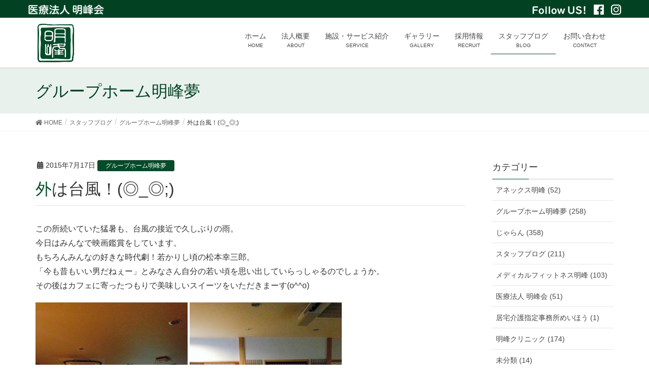

--- FILE ---
content_type: text/html; charset=UTF-8
request_url: https://meihoukai.com/post-1127/
body_size: 85204
content:
<!DOCTYPE html>
<html lang="ja">
<head>
<meta charset="utf-8">
<meta http-equiv="X-UA-Compatible" content="IE=edge">
<meta name="viewport" content="width=device-width, initial-scale=1">
<title>外は台風！(◎_◎;) | 医療法人 明峰会</title>
<meta name='robots' content='max-image-preview:large' />
<link rel='dns-prefetch' href='//stats.wp.com' />
<link rel="alternate" type="application/rss+xml" title="医療法人 明峰会 &raquo; フィード" href="https://meihoukai.com/feed/" />
<link rel="alternate" type="application/rss+xml" title="医療法人 明峰会 &raquo; コメントフィード" href="https://meihoukai.com/comments/feed/" />

<!-- SEO SIMPLE PACK 3.6.2 -->
<meta name="description" content="この所続いていた猛暑も、台風の接近で久しぶりの雨。 今日はみんなで映画鑑賞をしています。 もちろんみんなの好きな時代劇！若かりし頃の松本幸三郎。 「今も昔もいい男だねぇー」とみなさん自分の若い頃を思い出していらっしゃるのでしょうか。 その後">
<link rel="canonical" href="https://meihoukai.com/post-1127/">
<meta property="og:locale" content="ja_JP">
<meta property="og:type" content="article">
<meta property="og:image" content="https://meihoukai.com/wp2018/wp-content/uploads/2015/07/IMG_1723.jpg">
<meta property="og:title" content="外は台風！(◎_◎;) | 医療法人 明峰会">
<meta property="og:description" content="この所続いていた猛暑も、台風の接近で久しぶりの雨。 今日はみんなで映画鑑賞をしています。 もちろんみんなの好きな時代劇！若かりし頃の松本幸三郎。 「今も昔もいい男だねぇー」とみなさん自分の若い頃を思い出していらっしゃるのでしょうか。 その後">
<meta property="og:url" content="https://meihoukai.com/post-1127/">
<meta property="og:site_name" content="医療法人 明峰会">
<meta name="twitter:card" content="summary_large_image">
<!-- / SEO SIMPLE PACK -->

<script type="text/javascript">
window._wpemojiSettings = {"baseUrl":"https:\/\/s.w.org\/images\/core\/emoji\/14.0.0\/72x72\/","ext":".png","svgUrl":"https:\/\/s.w.org\/images\/core\/emoji\/14.0.0\/svg\/","svgExt":".svg","source":{"concatemoji":"https:\/\/meihoukai.com\/wp2018\/wp-includes\/js\/wp-emoji-release.min.js?ver=6.2.8"}};
/*! This file is auto-generated */
!function(e,a,t){var n,r,o,i=a.createElement("canvas"),p=i.getContext&&i.getContext("2d");function s(e,t){p.clearRect(0,0,i.width,i.height),p.fillText(e,0,0);e=i.toDataURL();return p.clearRect(0,0,i.width,i.height),p.fillText(t,0,0),e===i.toDataURL()}function c(e){var t=a.createElement("script");t.src=e,t.defer=t.type="text/javascript",a.getElementsByTagName("head")[0].appendChild(t)}for(o=Array("flag","emoji"),t.supports={everything:!0,everythingExceptFlag:!0},r=0;r<o.length;r++)t.supports[o[r]]=function(e){if(p&&p.fillText)switch(p.textBaseline="top",p.font="600 32px Arial",e){case"flag":return s("\ud83c\udff3\ufe0f\u200d\u26a7\ufe0f","\ud83c\udff3\ufe0f\u200b\u26a7\ufe0f")?!1:!s("\ud83c\uddfa\ud83c\uddf3","\ud83c\uddfa\u200b\ud83c\uddf3")&&!s("\ud83c\udff4\udb40\udc67\udb40\udc62\udb40\udc65\udb40\udc6e\udb40\udc67\udb40\udc7f","\ud83c\udff4\u200b\udb40\udc67\u200b\udb40\udc62\u200b\udb40\udc65\u200b\udb40\udc6e\u200b\udb40\udc67\u200b\udb40\udc7f");case"emoji":return!s("\ud83e\udef1\ud83c\udffb\u200d\ud83e\udef2\ud83c\udfff","\ud83e\udef1\ud83c\udffb\u200b\ud83e\udef2\ud83c\udfff")}return!1}(o[r]),t.supports.everything=t.supports.everything&&t.supports[o[r]],"flag"!==o[r]&&(t.supports.everythingExceptFlag=t.supports.everythingExceptFlag&&t.supports[o[r]]);t.supports.everythingExceptFlag=t.supports.everythingExceptFlag&&!t.supports.flag,t.DOMReady=!1,t.readyCallback=function(){t.DOMReady=!0},t.supports.everything||(n=function(){t.readyCallback()},a.addEventListener?(a.addEventListener("DOMContentLoaded",n,!1),e.addEventListener("load",n,!1)):(e.attachEvent("onload",n),a.attachEvent("onreadystatechange",function(){"complete"===a.readyState&&t.readyCallback()})),(e=t.source||{}).concatemoji?c(e.concatemoji):e.wpemoji&&e.twemoji&&(c(e.twemoji),c(e.wpemoji)))}(window,document,window._wpemojiSettings);
</script>
<style type="text/css">
img.wp-smiley,
img.emoji {
	display: inline !important;
	border: none !important;
	box-shadow: none !important;
	height: 1em !important;
	width: 1em !important;
	margin: 0 0.07em !important;
	vertical-align: -0.1em !important;
	background: none !important;
	padding: 0 !important;
}
</style>
	<link rel='stylesheet' id='sbi_styles-css' href='https://meihoukai.com/wp2018/wp-content/plugins/instagram-feed/css/sbi-styles.min.css?ver=6.10.0' type='text/css' media='all' />
<link rel='stylesheet' id='font-awesome-css' href='https://meihoukai.com/wp2018/wp-content/themes/lightning/inc/font-awesome/versions/5.0.13/web-fonts-with-css/css/fontawesome-all.min.css?ver=5.0' type='text/css' media='all' />
<link rel='stylesheet' id='wp-block-library-css' href='https://meihoukai.com/wp2018/wp-includes/css/dist/block-library/style.min.css?ver=6.2.8' type='text/css' media='all' />
<style id='wp-block-library-inline-css' type='text/css'>
.has-text-align-justify{text-align:justify;}
</style>
<link rel='stylesheet' id='jetpack-videopress-video-block-view-css' href='https://meihoukai.com/wp2018/wp-content/plugins/jetpack/jetpack_vendor/automattic/jetpack-videopress/build/block-editor/blocks/video/view.css?minify=false&#038;ver=317afd605f368082816f' type='text/css' media='all' />
<link rel='stylesheet' id='mediaelement-css' href='https://meihoukai.com/wp2018/wp-includes/js/mediaelement/mediaelementplayer-legacy.min.css?ver=4.2.17' type='text/css' media='all' />
<link rel='stylesheet' id='wp-mediaelement-css' href='https://meihoukai.com/wp2018/wp-includes/js/mediaelement/wp-mediaelement.min.css?ver=6.2.8' type='text/css' media='all' />
<link rel='stylesheet' id='classic-theme-styles-css' href='https://meihoukai.com/wp2018/wp-includes/css/classic-themes.min.css?ver=6.2.8' type='text/css' media='all' />
<style id='global-styles-inline-css' type='text/css'>
body{--wp--preset--color--black: #000000;--wp--preset--color--cyan-bluish-gray: #abb8c3;--wp--preset--color--white: #ffffff;--wp--preset--color--pale-pink: #f78da7;--wp--preset--color--vivid-red: #cf2e2e;--wp--preset--color--luminous-vivid-orange: #ff6900;--wp--preset--color--luminous-vivid-amber: #fcb900;--wp--preset--color--light-green-cyan: #7bdcb5;--wp--preset--color--vivid-green-cyan: #00d084;--wp--preset--color--pale-cyan-blue: #8ed1fc;--wp--preset--color--vivid-cyan-blue: #0693e3;--wp--preset--color--vivid-purple: #9b51e0;--wp--preset--gradient--vivid-cyan-blue-to-vivid-purple: linear-gradient(135deg,rgba(6,147,227,1) 0%,rgb(155,81,224) 100%);--wp--preset--gradient--light-green-cyan-to-vivid-green-cyan: linear-gradient(135deg,rgb(122,220,180) 0%,rgb(0,208,130) 100%);--wp--preset--gradient--luminous-vivid-amber-to-luminous-vivid-orange: linear-gradient(135deg,rgba(252,185,0,1) 0%,rgba(255,105,0,1) 100%);--wp--preset--gradient--luminous-vivid-orange-to-vivid-red: linear-gradient(135deg,rgba(255,105,0,1) 0%,rgb(207,46,46) 100%);--wp--preset--gradient--very-light-gray-to-cyan-bluish-gray: linear-gradient(135deg,rgb(238,238,238) 0%,rgb(169,184,195) 100%);--wp--preset--gradient--cool-to-warm-spectrum: linear-gradient(135deg,rgb(74,234,220) 0%,rgb(151,120,209) 20%,rgb(207,42,186) 40%,rgb(238,44,130) 60%,rgb(251,105,98) 80%,rgb(254,248,76) 100%);--wp--preset--gradient--blush-light-purple: linear-gradient(135deg,rgb(255,206,236) 0%,rgb(152,150,240) 100%);--wp--preset--gradient--blush-bordeaux: linear-gradient(135deg,rgb(254,205,165) 0%,rgb(254,45,45) 50%,rgb(107,0,62) 100%);--wp--preset--gradient--luminous-dusk: linear-gradient(135deg,rgb(255,203,112) 0%,rgb(199,81,192) 50%,rgb(65,88,208) 100%);--wp--preset--gradient--pale-ocean: linear-gradient(135deg,rgb(255,245,203) 0%,rgb(182,227,212) 50%,rgb(51,167,181) 100%);--wp--preset--gradient--electric-grass: linear-gradient(135deg,rgb(202,248,128) 0%,rgb(113,206,126) 100%);--wp--preset--gradient--midnight: linear-gradient(135deg,rgb(2,3,129) 0%,rgb(40,116,252) 100%);--wp--preset--duotone--dark-grayscale: url('#wp-duotone-dark-grayscale');--wp--preset--duotone--grayscale: url('#wp-duotone-grayscale');--wp--preset--duotone--purple-yellow: url('#wp-duotone-purple-yellow');--wp--preset--duotone--blue-red: url('#wp-duotone-blue-red');--wp--preset--duotone--midnight: url('#wp-duotone-midnight');--wp--preset--duotone--magenta-yellow: url('#wp-duotone-magenta-yellow');--wp--preset--duotone--purple-green: url('#wp-duotone-purple-green');--wp--preset--duotone--blue-orange: url('#wp-duotone-blue-orange');--wp--preset--font-size--small: 13px;--wp--preset--font-size--medium: 20px;--wp--preset--font-size--large: 36px;--wp--preset--font-size--x-large: 42px;--wp--preset--spacing--20: 0.44rem;--wp--preset--spacing--30: 0.67rem;--wp--preset--spacing--40: 1rem;--wp--preset--spacing--50: 1.5rem;--wp--preset--spacing--60: 2.25rem;--wp--preset--spacing--70: 3.38rem;--wp--preset--spacing--80: 5.06rem;--wp--preset--shadow--natural: 6px 6px 9px rgba(0, 0, 0, 0.2);--wp--preset--shadow--deep: 12px 12px 50px rgba(0, 0, 0, 0.4);--wp--preset--shadow--sharp: 6px 6px 0px rgba(0, 0, 0, 0.2);--wp--preset--shadow--outlined: 6px 6px 0px -3px rgba(255, 255, 255, 1), 6px 6px rgba(0, 0, 0, 1);--wp--preset--shadow--crisp: 6px 6px 0px rgba(0, 0, 0, 1);}:where(.is-layout-flex){gap: 0.5em;}body .is-layout-flow > .alignleft{float: left;margin-inline-start: 0;margin-inline-end: 2em;}body .is-layout-flow > .alignright{float: right;margin-inline-start: 2em;margin-inline-end: 0;}body .is-layout-flow > .aligncenter{margin-left: auto !important;margin-right: auto !important;}body .is-layout-constrained > .alignleft{float: left;margin-inline-start: 0;margin-inline-end: 2em;}body .is-layout-constrained > .alignright{float: right;margin-inline-start: 2em;margin-inline-end: 0;}body .is-layout-constrained > .aligncenter{margin-left: auto !important;margin-right: auto !important;}body .is-layout-constrained > :where(:not(.alignleft):not(.alignright):not(.alignfull)){max-width: var(--wp--style--global--content-size);margin-left: auto !important;margin-right: auto !important;}body .is-layout-constrained > .alignwide{max-width: var(--wp--style--global--wide-size);}body .is-layout-flex{display: flex;}body .is-layout-flex{flex-wrap: wrap;align-items: center;}body .is-layout-flex > *{margin: 0;}:where(.wp-block-columns.is-layout-flex){gap: 2em;}.has-black-color{color: var(--wp--preset--color--black) !important;}.has-cyan-bluish-gray-color{color: var(--wp--preset--color--cyan-bluish-gray) !important;}.has-white-color{color: var(--wp--preset--color--white) !important;}.has-pale-pink-color{color: var(--wp--preset--color--pale-pink) !important;}.has-vivid-red-color{color: var(--wp--preset--color--vivid-red) !important;}.has-luminous-vivid-orange-color{color: var(--wp--preset--color--luminous-vivid-orange) !important;}.has-luminous-vivid-amber-color{color: var(--wp--preset--color--luminous-vivid-amber) !important;}.has-light-green-cyan-color{color: var(--wp--preset--color--light-green-cyan) !important;}.has-vivid-green-cyan-color{color: var(--wp--preset--color--vivid-green-cyan) !important;}.has-pale-cyan-blue-color{color: var(--wp--preset--color--pale-cyan-blue) !important;}.has-vivid-cyan-blue-color{color: var(--wp--preset--color--vivid-cyan-blue) !important;}.has-vivid-purple-color{color: var(--wp--preset--color--vivid-purple) !important;}.has-black-background-color{background-color: var(--wp--preset--color--black) !important;}.has-cyan-bluish-gray-background-color{background-color: var(--wp--preset--color--cyan-bluish-gray) !important;}.has-white-background-color{background-color: var(--wp--preset--color--white) !important;}.has-pale-pink-background-color{background-color: var(--wp--preset--color--pale-pink) !important;}.has-vivid-red-background-color{background-color: var(--wp--preset--color--vivid-red) !important;}.has-luminous-vivid-orange-background-color{background-color: var(--wp--preset--color--luminous-vivid-orange) !important;}.has-luminous-vivid-amber-background-color{background-color: var(--wp--preset--color--luminous-vivid-amber) !important;}.has-light-green-cyan-background-color{background-color: var(--wp--preset--color--light-green-cyan) !important;}.has-vivid-green-cyan-background-color{background-color: var(--wp--preset--color--vivid-green-cyan) !important;}.has-pale-cyan-blue-background-color{background-color: var(--wp--preset--color--pale-cyan-blue) !important;}.has-vivid-cyan-blue-background-color{background-color: var(--wp--preset--color--vivid-cyan-blue) !important;}.has-vivid-purple-background-color{background-color: var(--wp--preset--color--vivid-purple) !important;}.has-black-border-color{border-color: var(--wp--preset--color--black) !important;}.has-cyan-bluish-gray-border-color{border-color: var(--wp--preset--color--cyan-bluish-gray) !important;}.has-white-border-color{border-color: var(--wp--preset--color--white) !important;}.has-pale-pink-border-color{border-color: var(--wp--preset--color--pale-pink) !important;}.has-vivid-red-border-color{border-color: var(--wp--preset--color--vivid-red) !important;}.has-luminous-vivid-orange-border-color{border-color: var(--wp--preset--color--luminous-vivid-orange) !important;}.has-luminous-vivid-amber-border-color{border-color: var(--wp--preset--color--luminous-vivid-amber) !important;}.has-light-green-cyan-border-color{border-color: var(--wp--preset--color--light-green-cyan) !important;}.has-vivid-green-cyan-border-color{border-color: var(--wp--preset--color--vivid-green-cyan) !important;}.has-pale-cyan-blue-border-color{border-color: var(--wp--preset--color--pale-cyan-blue) !important;}.has-vivid-cyan-blue-border-color{border-color: var(--wp--preset--color--vivid-cyan-blue) !important;}.has-vivid-purple-border-color{border-color: var(--wp--preset--color--vivid-purple) !important;}.has-vivid-cyan-blue-to-vivid-purple-gradient-background{background: var(--wp--preset--gradient--vivid-cyan-blue-to-vivid-purple) !important;}.has-light-green-cyan-to-vivid-green-cyan-gradient-background{background: var(--wp--preset--gradient--light-green-cyan-to-vivid-green-cyan) !important;}.has-luminous-vivid-amber-to-luminous-vivid-orange-gradient-background{background: var(--wp--preset--gradient--luminous-vivid-amber-to-luminous-vivid-orange) !important;}.has-luminous-vivid-orange-to-vivid-red-gradient-background{background: var(--wp--preset--gradient--luminous-vivid-orange-to-vivid-red) !important;}.has-very-light-gray-to-cyan-bluish-gray-gradient-background{background: var(--wp--preset--gradient--very-light-gray-to-cyan-bluish-gray) !important;}.has-cool-to-warm-spectrum-gradient-background{background: var(--wp--preset--gradient--cool-to-warm-spectrum) !important;}.has-blush-light-purple-gradient-background{background: var(--wp--preset--gradient--blush-light-purple) !important;}.has-blush-bordeaux-gradient-background{background: var(--wp--preset--gradient--blush-bordeaux) !important;}.has-luminous-dusk-gradient-background{background: var(--wp--preset--gradient--luminous-dusk) !important;}.has-pale-ocean-gradient-background{background: var(--wp--preset--gradient--pale-ocean) !important;}.has-electric-grass-gradient-background{background: var(--wp--preset--gradient--electric-grass) !important;}.has-midnight-gradient-background{background: var(--wp--preset--gradient--midnight) !important;}.has-small-font-size{font-size: var(--wp--preset--font-size--small) !important;}.has-medium-font-size{font-size: var(--wp--preset--font-size--medium) !important;}.has-large-font-size{font-size: var(--wp--preset--font-size--large) !important;}.has-x-large-font-size{font-size: var(--wp--preset--font-size--x-large) !important;}
.wp-block-navigation a:where(:not(.wp-element-button)){color: inherit;}
:where(.wp-block-columns.is-layout-flex){gap: 2em;}
.wp-block-pullquote{font-size: 1.5em;line-height: 1.6;}
</style>
<link rel='stylesheet' id='contact-form-7-css' href='https://meihoukai.com/wp2018/wp-content/plugins/contact-form-7/includes/css/styles.css?ver=5.7.7' type='text/css' media='all' />
<link rel='stylesheet' id='lightning-common-style-css' href='https://meihoukai.com/wp2018/wp-content/themes/lightning/assets/css/common.css?ver=6.4.0' type='text/css' media='all' />
<link rel='stylesheet' id='lightning-design-style-css' href='https://meihoukai.com/wp2018/wp-content/themes/lightning/design-skin/origin/css/style.css?ver=6.4.0' type='text/css' media='all' />
<style id='lightning-design-style-inline-css' type='text/css'>
/* ltg theme common */.color_key_bg,.color_key_bg_hover:hover{background-color: #044b29;}.color_key_txt,.color_key_txt_hover:hover{color: #044b29;}.color_key_border,.color_key_border_hover:hover{border-color: #044b29;}.color_key_dark_bg,.color_key_dark_bg_hover:hover{background-color: #224939;}.color_key_dark_txt,.color_key_dark_txt_hover:hover{color: #224939;}.color_key_dark_border,.color_key_dark_border_hover:hover{border-color: #224939;}
html, body { overflow-x: hidden; }.bbp-submit-wrapper .button.submit,.woocommerce a.button.alt:hover,.woocommerce-product-search button:hover,.woocommerce button.button.alt { background-color:#224939 ; }.bbp-submit-wrapper .button.submit:hover,.woocommerce a.button.alt,.woocommerce-product-search button,.woocommerce button.button.alt:hover { background-color:#044b29 ; }.woocommerce ul.product_list_widget li a:hover img { border-color:#044b29; }.veu_color_txt_key { color:#224939 ; }.veu_color_bg_key { background-color:#224939 ; }.veu_color_border_key { border-color:#224939 ; }.btn-default { border-color:#044b29;color:#044b29;}.btn-default:focus,.btn-default:hover { border-color:#044b29;background-color: #044b29; }.btn-primary { background-color:#044b29;border-color:#224939; }.btn-primary:focus,.btn-primary:hover { background-color:#224939;border-color:#044b29; }
.tagcloud a:before { font-family: "Font Awesome 5 Free";content: "\f02b";font-weight: bold; }
a { color:#224939 ; }a:hover { color:#044b29 ; }ul.gMenu a:hover { color:#044b29; }.page-header { background-color:#044b29; }h1.entry-title:first-letter,.single h1.entry-title:first-letter { color:#044b29; }h2,.mainSection-title { border-top-color:#044b29; }h3:after,.subSection-title:after { border-bottom-color:#044b29; }.media .media-body .media-heading a:hover { color:#044b29; }ul.page-numbers li span.page-numbers.current { background-color:#044b29; }.pager li > a { border-color:#044b29;color:#044b29;}.pager li > a:hover { background-color:#044b29;color:#fff;}footer { border-top-color:#044b29; }dt { border-left-color:#044b29; }@media (min-width: 768px){ ul.gMenu > li > a:hover:after, ul.gMenu > li.current-post-ancestor > a:after, ul.gMenu > li.current-menu-item > a:after, ul.gMenu > li.current-menu-parent > a:after, ul.gMenu > li.current-menu-ancestor > a:after, ul.gMenu > li.current_page_parent > a:after, ul.gMenu > li.current_page_ancestor > a:after { border-bottom-color: #044b29 ; } ul.gMenu > li > a:hover .gMenu_description { color: #044b29 ; }} /* @media (min-width: 768px) */
</style>
<link rel='stylesheet' id='lightning-theme-style-css' href='https://meihoukai.com/wp2018/wp-content/themes/lightning/style.css?ver=6.4.0' type='text/css' media='all' />
<style id='lightning-theme-style-inline-css' type='text/css'>

			.prBlock_icon_outer { border:1px solid #044b29; }
			.prBlock_icon { color:#044b29; }
		
</style>
<link rel='stylesheet' id='lightning-woo-style-css' href='https://meihoukai.com/wp2018/wp-content/themes/lightning/inc/woocommerce/css/woo.css?ver=6.4.0' type='text/css' media='all' />
<link rel='stylesheet' id='fancybox-css' href='https://meihoukai.com/wp2018/wp-content/plugins/easy-fancybox/fancybox/1.5.4/jquery.fancybox.min.css?ver=6.2.8' type='text/css' media='screen' />
<link rel='stylesheet' id='jetpack_css-css' href='https://meihoukai.com/wp2018/wp-content/plugins/jetpack/css/jetpack.css?ver=12.1.2' type='text/css' media='all' />
<script type='text/javascript' src='https://meihoukai.com/wp2018/wp-includes/js/jquery/jquery.min.js?ver=3.6.4' id='jquery-core-js'></script>
<script type='text/javascript' src='https://meihoukai.com/wp2018/wp-includes/js/jquery/jquery-migrate.min.js?ver=3.4.0' id='jquery-migrate-js'></script>
<link rel="https://api.w.org/" href="https://meihoukai.com/wp-json/" /><link rel="alternate" type="application/json" href="https://meihoukai.com/wp-json/wp/v2/posts/1127" /><link rel="EditURI" type="application/rsd+xml" title="RSD" href="https://meihoukai.com/wp2018/xmlrpc.php?rsd" />
<link rel="wlwmanifest" type="application/wlwmanifest+xml" href="https://meihoukai.com/wp2018/wp-includes/wlwmanifest.xml" />
<meta name="generator" content="WordPress 6.2.8" />
<link rel='shortlink' href='https://meihoukai.com/?p=1127' />
<link rel="alternate" type="application/json+oembed" href="https://meihoukai.com/wp-json/oembed/1.0/embed?url=https%3A%2F%2Fmeihoukai.com%2Fpost-1127%2F" />
<link rel="alternate" type="text/xml+oembed" href="https://meihoukai.com/wp-json/oembed/1.0/embed?url=https%3A%2F%2Fmeihoukai.com%2Fpost-1127%2F&#038;format=xml" />
	<style>img#wpstats{display:none}</style>
		
<!-- Jetpack Open Graph Tags -->
<meta property="og:type" content="article" />
<meta property="og:title" content="外は台風！(◎_◎;)" />
<meta property="og:url" content="https://meihoukai.com/post-1127/" />
<meta property="og:description" content="この所続いていた猛暑も、台風の接近で久しぶりの雨。 今日はみんなで映画鑑賞をしています。 もちろんみんなの好き&hellip;" />
<meta property="article:published_time" content="2015-07-17T07:27:14+00:00" />
<meta property="article:modified_time" content="2022-06-06T07:34:09+00:00" />
<meta property="og:site_name" content="医療法人 明峰会" />
<meta property="og:image" content="https://meihoukai.com/wp2018/wp-content/uploads/2015/07/IMG_1723.jpg" />
<meta property="og:image:width" content="640" />
<meta property="og:image:height" content="852" />
<meta property="og:image:alt" content="" />
<meta property="og:locale" content="ja_JP" />
<meta name="twitter:text:title" content="外は台風！(◎_◎;)" />
<meta name="twitter:image" content="https://meihoukai.com/wp2018/wp-content/uploads/2015/07/IMG_1723.jpg?w=640" />
<meta name="twitter:card" content="summary_large_image" />

<!-- End Jetpack Open Graph Tags -->
<link rel="icon" href="https://meihoukai.com/wp2018/wp-content/uploads/2018/12/cropped-logo-meihoukai-mark-32x32.png" sizes="32x32" />
<link rel="icon" href="https://meihoukai.com/wp2018/wp-content/uploads/2018/12/cropped-logo-meihoukai-mark-192x192.png" sizes="192x192" />
<link rel="apple-touch-icon" href="https://meihoukai.com/wp2018/wp-content/uploads/2018/12/cropped-logo-meihoukai-mark-180x180.png" />
<meta name="msapplication-TileImage" content="https://meihoukai.com/wp2018/wp-content/uploads/2018/12/cropped-logo-meihoukai-mark-270x270.png" />

</head>
<body class="post-template-default single single-post postid-1127 single-format-standard sidebar-fix fa_v5_css device-pc headfix header_height_changer">
<div class="vk-mobile-nav-menu-btn">MENU</div><div class="vk-mobile-nav"><nav class="global-nav"><ul id="menu-%e3%83%88%e3%83%83%e3%83%97%e3%83%a1%e3%83%8b%e3%83%a5%e3%83%bc" class="vk-menu-acc  menu"><li id="menu-item-4787" class="menu-item menu-item-type-custom menu-item-object-custom menu-item-home menu-item-4787"><a href="https://meihoukai.com">ホーム</a></li>
<li id="menu-item-4793" class="menu-item menu-item-type-post_type menu-item-object-page menu-item-has-children menu-item-4793"><a href="https://meihoukai.com/about/">法人概要</a>
<ul class="sub-menu">
	<li id="menu-item-6730" class="menu-item menu-item-type-post_type menu-item-object-page menu-item-6730"><a href="https://meihoukai.com/about/sengen/">人材育成宣言</a></li>
	<li id="menu-item-6731" class="menu-item menu-item-type-post_type menu-item-object-page menu-item-6731"><a href="https://meihoukai.com/about/privacy-policy/">プライバシーポリシー</a></li>
	<li id="menu-item-10755" class="menu-item menu-item-type-post_type menu-item-object-page menu-item-10755"><a href="https://meihoukai.com/about/koudouplan/">次世代法及び女性活躍推進法への取り組み</a></li>
</ul>
</li>
<li id="menu-item-4791" class="menu-item menu-item-type-post_type menu-item-object-page menu-item-has-children menu-item-4791"><a href="https://meihoukai.com/service/">施設・サービス紹介</a>
<ul class="sub-menu">
	<li id="menu-item-4802" class="menu-item menu-item-type-post_type menu-item-object-page menu-item-4802"><a href="https://meihoukai.com/service/clinic/">明峰クリニック</a></li>
	<li id="menu-item-4798" class="menu-item menu-item-type-post_type menu-item-object-page menu-item-4798"><a href="https://meihoukai.com/service/fitness/">メディカルフィットネスMEIHO</a></li>
	<li id="menu-item-4800" class="menu-item menu-item-type-post_type menu-item-object-page menu-item-4800"><a href="https://meihoukai.com/service/meihomu/">グループホーム明峰夢</a></li>
	<li id="menu-item-4801" class="menu-item menu-item-type-post_type menu-item-object-page menu-item-4801"><a href="https://meihoukai.com/service/kehinokaze/">気比の風</a></li>
	<li id="menu-item-4797" class="menu-item menu-item-type-post_type menu-item-object-page menu-item-4797"><a href="https://meihoukai.com/service/kehinomori/">リバーサイド気比の杜</a></li>
	<li id="menu-item-4796" class="menu-item menu-item-type-post_type menu-item-object-page menu-item-4796"><a href="https://meihoukai.com/service/jalan/">デイケア じゃらん</a></li>
	<li id="menu-item-4799" class="menu-item menu-item-type-post_type menu-item-object-page menu-item-4799"><a href="https://meihoukai.com/service/kyotakukaigo/">居宅介護支援事業所めいほう</a></li>
	<li id="menu-item-4795" class="menu-item menu-item-type-post_type menu-item-object-page menu-item-4795"><a href="https://meihoukai.com/service/houmon/">訪問看護ステーションめいほう</a></li>
	<li id="menu-item-4794" class="menu-item menu-item-type-post_type menu-item-object-page menu-item-4794"><a href="https://meihoukai.com/service/annex/">サービス付き高齢者住宅 アネックス明峰</a></li>
</ul>
</li>
<li id="menu-item-4790" class="menu-item menu-item-type-post_type menu-item-object-page menu-item-4790"><a href="https://meihoukai.com/gallery/">ギャラリー</a></li>
<li id="menu-item-4789" class="menu-item menu-item-type-post_type menu-item-object-page menu-item-4789"><a href="https://meihoukai.com/recruit/">採用情報</a></li>
<li id="menu-item-4792" class="menu-item menu-item-type-taxonomy menu-item-object-category current-post-ancestor menu-item-4792"><a href="https://meihoukai.com/category/blog/">スタッフブログ</a></li>
<li id="menu-item-4788" class="menu-item menu-item-type-post_type menu-item-object-page menu-item-4788"><a href="https://meihoukai.com/contact/">お問い合わせ</a></li>
</ul></nav></div><header class="navbar siteHeader">
	<div class="headline">
		<div class="container">
			<div class="alignleft"><a href="https://meihoukai.com"><img src="https://meihoukai.com/wp2018/wp-content/uploads/2018/12/logo-meihoukai-siro.png"></a></div>
			<div class="alignright">
				<img src="https://meihoukai.com/wp2018/wp-content/uploads/2020/02/followus.png">
				<a href="https://www.facebook.com/meihoukai.fukui/" target="_blank"><img src="https://meihoukai.com/wp2018/wp-content/uploads/2020/02/facebook.png"></a>
				<a href="https://www.instagram.com/meihou.kai/" target="_blank"><img src="https://meihoukai.com/wp2018/wp-content/uploads/2020/02/instagram.png"></a>
			</div>
		</div>
	</div>
	
		<div class="container siteHeadContainer">
		<div class="navbar-header">
			<h1 class="navbar-brand siteHeader_logo">
			<a href="https://meihoukai.com/"><span>
			<img src="https://meihoukai.com/wp2018/wp-content/uploads/2018/12/logo-meihoukai-mark.png" alt="医療法人 明峰会" />			</span></a>
			</h1>
								</div>

		<div id="gMenu_outer" class="gMenu_outer"><nav class="menu-%e3%83%88%e3%83%83%e3%83%97%e3%83%a1%e3%83%8b%e3%83%a5%e3%83%bc-container"><ul id="menu-%e3%83%88%e3%83%83%e3%83%97%e3%83%a1%e3%83%8b%e3%83%a5%e3%83%bc-2" class="menu nav gMenu"><li id="menu-item-4787" class="menu-item menu-item-type-custom menu-item-object-custom menu-item-home"><a href="https://meihoukai.com"><strong class="gMenu_name">ホーム</strong><span class="gMenu_description">HOME</span></a></li>
<li id="menu-item-4793" class="menu-item menu-item-type-post_type menu-item-object-page menu-item-has-children"><a href="https://meihoukai.com/about/"><strong class="gMenu_name">法人概要</strong><span class="gMenu_description">ABOUT</span></a>
<ul class="sub-menu">
	<li id="menu-item-6730" class="menu-item menu-item-type-post_type menu-item-object-page"><a href="https://meihoukai.com/about/sengen/">人材育成宣言</a></li>
	<li id="menu-item-6731" class="menu-item menu-item-type-post_type menu-item-object-page"><a href="https://meihoukai.com/about/privacy-policy/">プライバシーポリシー</a></li>
	<li id="menu-item-10755" class="menu-item menu-item-type-post_type menu-item-object-page"><a href="https://meihoukai.com/about/koudouplan/">次世代法及び女性活躍推進法への取り組み</a></li>
</ul>
</li>
<li id="menu-item-4791" class="menu-item menu-item-type-post_type menu-item-object-page menu-item-has-children"><a href="https://meihoukai.com/service/"><strong class="gMenu_name">施設・サービス紹介</strong><span class="gMenu_description">SERVICE</span></a>
<ul class="sub-menu">
	<li id="menu-item-4802" class="menu-item menu-item-type-post_type menu-item-object-page"><a href="https://meihoukai.com/service/clinic/">明峰クリニック</a></li>
	<li id="menu-item-4798" class="menu-item menu-item-type-post_type menu-item-object-page"><a href="https://meihoukai.com/service/fitness/">メディカルフィットネスMEIHO</a></li>
	<li id="menu-item-4800" class="menu-item menu-item-type-post_type menu-item-object-page"><a href="https://meihoukai.com/service/meihomu/">グループホーム明峰夢</a></li>
	<li id="menu-item-4801" class="menu-item menu-item-type-post_type menu-item-object-page"><a href="https://meihoukai.com/service/kehinokaze/">気比の風</a></li>
	<li id="menu-item-4797" class="menu-item menu-item-type-post_type menu-item-object-page"><a href="https://meihoukai.com/service/kehinomori/">リバーサイド気比の杜</a></li>
	<li id="menu-item-4796" class="menu-item menu-item-type-post_type menu-item-object-page"><a href="https://meihoukai.com/service/jalan/">デイケア じゃらん</a></li>
	<li id="menu-item-4799" class="menu-item menu-item-type-post_type menu-item-object-page"><a href="https://meihoukai.com/service/kyotakukaigo/">居宅介護支援事業所めいほう</a></li>
	<li id="menu-item-4795" class="menu-item menu-item-type-post_type menu-item-object-page"><a href="https://meihoukai.com/service/houmon/">訪問看護ステーションめいほう</a></li>
	<li id="menu-item-4794" class="menu-item menu-item-type-post_type menu-item-object-page"><a href="https://meihoukai.com/service/annex/">サービス付き高齢者住宅 アネックス明峰</a></li>
</ul>
</li>
<li id="menu-item-4790" class="menu-item menu-item-type-post_type menu-item-object-page"><a href="https://meihoukai.com/gallery/"><strong class="gMenu_name">ギャラリー</strong><span class="gMenu_description">GALLERY</span></a></li>
<li id="menu-item-4789" class="menu-item menu-item-type-post_type menu-item-object-page"><a href="https://meihoukai.com/recruit/"><strong class="gMenu_name">採用情報</strong><span class="gMenu_description">RECRUIT</span></a></li>
<li id="menu-item-4792" class="menu-item menu-item-type-taxonomy menu-item-object-category current-post-ancestor"><a href="https://meihoukai.com/category/blog/"><strong class="gMenu_name">スタッフブログ</strong><span class="gMenu_description">BLOG</span></a></li>
<li id="menu-item-4788" class="menu-item menu-item-type-post_type menu-item-object-page"><a href="https://meihoukai.com/contact/"><strong class="gMenu_name">お問い合わせ</strong><span class="gMenu_description">CONTACT</span></a></li>
</ul></nav></div>	</div>
	</header>

<div class="section page-header"><div class="container"><div class="row"><div class="col-md-12">
<div class="page-header_pageTitle">
グループホーム明峰夢</div>
</div></div></div></div><!-- [ /.page-header ] -->
<!-- [ .breadSection ] -->
<div class="section breadSection">
<div class="container">
<div class="row">
<ol class="breadcrumb" itemtype="http://schema.org/BreadcrumbList"><li id="panHome" itemprop="itemListElement" itemscope itemtype="http://schema.org/ListItem"><a itemprop="item" href="https://meihoukai.com/"><span itemprop="name"><i class="fa fa-home"></i> HOME</span></a></li><li itemprop="itemListElement" itemscope itemtype="http://schema.org/ListItem"><a itemprop="item" href="https://meihoukai.com/category/blog/"><span itemprop="name">スタッフブログ</span></a></li><li itemprop="itemListElement" itemscope itemtype="http://schema.org/ListItem"><a itemprop="item" href="https://meihoukai.com/category/blog/meihomu/"><span itemprop="name">グループホーム明峰夢</span></a></li><li><span>外は台風！(◎_◎;)</span></li></ol>
</div>
</div>
</div>
<!-- [ /.breadSection ] -->
<div class="section siteContent">
<div class="container">
<div class="row">

<div class="col-md-8 mainSection" id="main" role="main">

<article id="post-1127" class="post-1127 post type-post status-publish format-standard has-post-thumbnail hentry category-meihomu">
	<header>
	<div class="entry-meta">


<span class="published entry-meta_items">2015年7月17日</span>

<span class="entry-meta_items entry-meta_updated entry-meta_hidden">/ 最終更新日 : <span class="updated">2022年6月6日</span></span>


<span class="vcard author entry-meta_items entry-meta_items_author entry-meta_hidden"><span class="fn">meihoukai</span></span>


<span class="entry-meta_items entry-meta_items_term"><a href="https://meihoukai.com/category/blog/meihomu/" class="btn btn-xs btn-primary">グループホーム明峰夢</a></span>
</div>
	<h1 class="entry-title">外は台風！(◎_◎;)</h1>
	</header>
	<div class="entry-body">
	<p>この所続いていた猛暑も、台風の接近で久しぶりの雨。<br />
今日はみんなで映画鑑賞をしています。<br />
もちろんみんなの好きな時代劇！若かりし頃の松本幸三郎。<br />
「今も昔もいい男だねぇー」とみなさん自分の若い頃を思い出していらっしゃるのでしょうか。<br />
その後はカフェに寄ったつもりで美味しいスイーツをいただきまーす(o^^o)</p>
<p><a href="https://meihoukai.com/wp2018/wp-content/uploads/2015/07/IMG_1723.jpg"><img decoding="async" class="alignnone size-medium wp-image-5201" src="https://meihoukai.com/wp2018/wp-content/uploads/2015/07/IMG_1723-300x400.jpg" alt="" width="300" height="400" srcset="https://meihoukai.com/wp2018/wp-content/uploads/2015/07/IMG_1723-300x400.jpg 300w, https://meihoukai.com/wp2018/wp-content/uploads/2015/07/IMG_1723-601x800.jpg 601w, https://meihoukai.com/wp2018/wp-content/uploads/2015/07/IMG_1723.jpg 640w" sizes="(max-width: 300px) 100vw, 300px" /></a> <a href="https://meihoukai.com/wp2018/wp-content/uploads/2015/07/IMG_1724.jpg"><img decoding="async" loading="lazy" class="alignnone size-medium wp-image-5202" src="https://meihoukai.com/wp2018/wp-content/uploads/2015/07/IMG_1724-300x400.jpg" alt="" width="300" height="400" srcset="https://meihoukai.com/wp2018/wp-content/uploads/2015/07/IMG_1724-300x400.jpg 300w, https://meihoukai.com/wp2018/wp-content/uploads/2015/07/IMG_1724-601x800.jpg 601w, https://meihoukai.com/wp2018/wp-content/uploads/2015/07/IMG_1724.jpg 640w" sizes="(max-width: 300px) 100vw, 300px" /></a></p>
<p><a href="https://meihoukai.com/wp2018/wp-content/uploads/2015/07/IMG_1726.jpg"><img decoding="async" loading="lazy" class="alignnone size-medium wp-image-5200" src="https://meihoukai.com/wp2018/wp-content/uploads/2015/07/IMG_1726-400x300.jpg" alt="" width="400" height="300" srcset="https://meihoukai.com/wp2018/wp-content/uploads/2015/07/IMG_1726-400x300.jpg 400w, https://meihoukai.com/wp2018/wp-content/uploads/2015/07/IMG_1726-768x576.jpg 768w, https://meihoukai.com/wp2018/wp-content/uploads/2015/07/IMG_1726-800x600.jpg 800w, https://meihoukai.com/wp2018/wp-content/uploads/2015/07/IMG_1726.jpg 1280w" sizes="(max-width: 400px) 100vw, 400px" /></a> <a href="https://meihoukai.com/wp2018/wp-content/uploads/2015/07/IMG_1725.jpg"><img decoding="async" loading="lazy" class="alignnone size-medium wp-image-5203" src="https://meihoukai.com/wp2018/wp-content/uploads/2015/07/IMG_1725-400x300.jpg" alt="" width="400" height="300" srcset="https://meihoukai.com/wp2018/wp-content/uploads/2015/07/IMG_1725-400x300.jpg 400w, https://meihoukai.com/wp2018/wp-content/uploads/2015/07/IMG_1725-768x576.jpg 768w, https://meihoukai.com/wp2018/wp-content/uploads/2015/07/IMG_1725-800x600.jpg 800w, https://meihoukai.com/wp2018/wp-content/uploads/2015/07/IMG_1725.jpg 1280w" sizes="(max-width: 400px) 100vw, 400px" /></a></p>
	</div><!-- [ /.entry-body ] -->

	<div class="entry-footer">
	
	<div class="entry-meta-dataList"><dl><dt>カテゴリー</dt><dd><a href="https://meihoukai.com/category/blog/meihomu/">グループホーム明峰夢</a></dd></dl></div>
		</div><!-- [ /.entry-footer ] -->

	
<div id="comments" class="comments-area">

	
	
	
	
</div><!-- #comments -->
</article>

<nav>
  <ul class="pager">
    <li class="previous"><a href="https://meihoukai.com/1117-2/" rel="prev">久しぶりの晴れ</a></li>
    <li class="next"><a href="https://meihoukai.com/post-1134/" rel="next">夏到来</a></li>
  </ul>
</nav>

</div><!-- [ /.mainSection ] -->

<div class="col-md-3 col-md-offset-1 subSection sideSection">
<aside class="widget widget_categories" id="categories-3"><h1 class="widget-title subSection-title">カテゴリー</h1>
			<ul>
					<li class="cat-item cat-item-13"><a href="https://meihoukai.com/category/blog/annex/">アネックス明峰 (52)</a>
</li>
	<li class="cat-item cat-item-8"><a href="https://meihoukai.com/category/blog/meihomu/">グループホーム明峰夢 (258)</a>
</li>
	<li class="cat-item cat-item-10"><a href="https://meihoukai.com/category/blog/jaran/">じゃらん (358)</a>
</li>
	<li class="cat-item cat-item-14"><a href="https://meihoukai.com/category/blog/">スタッフブログ (211)</a>
</li>
	<li class="cat-item cat-item-4"><a href="https://meihoukai.com/category/blog/fitness/">メディカルフィットネス明峰 (103)</a>
</li>
	<li class="cat-item cat-item-7"><a href="https://meihoukai.com/category/blog/meihoukai/">医療法人 明峰会 (51)</a>
</li>
	<li class="cat-item cat-item-6"><a href="https://meihoukai.com/category/blog/itakukaigo/">居宅介護指定事務所めいほう (1)</a>
</li>
	<li class="cat-item cat-item-2"><a href="https://meihoukai.com/category/blog/clinic/">明峰クリニック (174)</a>
</li>
	<li class="cat-item cat-item-1"><a href="https://meihoukai.com/category/%e6%9c%aa%e5%88%86%e9%a1%9e/">未分類 (14)</a>
</li>
	<li class="cat-item cat-item-9"><a href="https://meihoukai.com/category/blog/kehinomori/">気比の杜 (99)</a>
</li>
	<li class="cat-item cat-item-3"><a href="https://meihoukai.com/category/blog/kehinokaze/">気比の風 (157)</a>
</li>
	<li class="cat-item cat-item-12"><a href="https://meihoukai.com/category/blog/houmonkango/">訪問看護ステーション (4)</a>
</li>
			</ul>

			</aside></div><!-- [ /.subSection ] -->

</div><!-- [ /.row ] -->
</div><!-- [ /.container ] -->
</div><!-- [ /.siteContent ] -->


<footer class="section siteFooter">
    <div class="footerMenu">
       <div class="container">
            <nav class="menu-%e3%83%88%e3%83%83%e3%83%97%e3%83%a1%e3%83%8b%e3%83%a5%e3%83%bc-container"><ul id="menu-%e3%83%88%e3%83%83%e3%83%97%e3%83%a1%e3%83%8b%e3%83%a5%e3%83%bc-3" class="menu nav"><li class="menu-item menu-item-type-custom menu-item-object-custom menu-item-home menu-item-4787"><a href="https://meihoukai.com">ホーム</a></li>
<li class="menu-item menu-item-type-post_type menu-item-object-page menu-item-4793"><a href="https://meihoukai.com/about/">法人概要</a></li>
<li class="menu-item menu-item-type-post_type menu-item-object-page menu-item-4791"><a href="https://meihoukai.com/service/">施設・サービス紹介</a></li>
<li class="menu-item menu-item-type-post_type menu-item-object-page menu-item-4790"><a href="https://meihoukai.com/gallery/">ギャラリー</a></li>
<li class="menu-item menu-item-type-post_type menu-item-object-page menu-item-4789"><a href="https://meihoukai.com/recruit/">採用情報</a></li>
<li class="menu-item menu-item-type-taxonomy menu-item-object-category current-post-ancestor menu-item-4792"><a href="https://meihoukai.com/category/blog/">スタッフブログ</a></li>
<li class="menu-item menu-item-type-post_type menu-item-object-page menu-item-4788"><a href="https://meihoukai.com/contact/">お問い合わせ</a></li>
</ul></nav>        </div>
    </div>
    <div class="container sectionBox">
        <div class="row ">
            <div class="col-md-4"><aside class="widget widget_block" id="block-2">
<h3 class="wp-block-heading">Instagram</h3>
</aside><aside class="widget widget_block" id="block-3"><p>
<div id="sb_instagram"  class="sbi sbi_mob_col_3 sbi_tab_col_3 sbi_col_3 sbi_disable_mobile" style="padding-bottom: 10px; width: 100%;"	 data-feedid="*1"  data-res="auto" data-cols="3" data-colsmobile="3" data-colstablet="3" data-num="9" data-nummobile="9" data-item-padding="5"	 data-shortcode-atts="{&quot;feed&quot;:&quot;1&quot;}"  data-postid="1127" data-locatornonce="64c0893e7e" data-imageaspectratio="1:1" data-sbi-flags="favorLocal">
	<div class="sb_instagram_header  sbi_no_avatar"   >
	<a class="sbi_header_link" target="_blank"
	   rel="nofollow noopener" href="https://www.instagram.com/meihou.kai/" title="@meihou.kai">
		<div class="sbi_header_text sbi_no_bio">
			<div class="sbi_header_img">
				
									<div class="sbi_header_hashtag_icon"  ><svg class="sbi_new_logo fa-instagram fa-w-14" aria-hidden="true" data-fa-processed="" aria-label="Instagram" data-prefix="fab" data-icon="instagram" role="img" viewBox="0 0 448 512">
                    <path fill="currentColor" d="M224.1 141c-63.6 0-114.9 51.3-114.9 114.9s51.3 114.9 114.9 114.9S339 319.5 339 255.9 287.7 141 224.1 141zm0 189.6c-41.1 0-74.7-33.5-74.7-74.7s33.5-74.7 74.7-74.7 74.7 33.5 74.7 74.7-33.6 74.7-74.7 74.7zm146.4-194.3c0 14.9-12 26.8-26.8 26.8-14.9 0-26.8-12-26.8-26.8s12-26.8 26.8-26.8 26.8 12 26.8 26.8zm76.1 27.2c-1.7-35.9-9.9-67.7-36.2-93.9-26.2-26.2-58-34.4-93.9-36.2-37-2.1-147.9-2.1-184.9 0-35.8 1.7-67.6 9.9-93.9 36.1s-34.4 58-36.2 93.9c-2.1 37-2.1 147.9 0 184.9 1.7 35.9 9.9 67.7 36.2 93.9s58 34.4 93.9 36.2c37 2.1 147.9 2.1 184.9 0 35.9-1.7 67.7-9.9 93.9-36.2 26.2-26.2 34.4-58 36.2-93.9 2.1-37 2.1-147.8 0-184.8zM398.8 388c-7.8 19.6-22.9 34.7-42.6 42.6-29.5 11.7-99.5 9-132.1 9s-102.7 2.6-132.1-9c-19.6-7.8-34.7-22.9-42.6-42.6-11.7-29.5-9-99.5-9-132.1s-2.6-102.7 9-132.1c7.8-19.6 22.9-34.7 42.6-42.6 29.5-11.7 99.5-9 132.1-9s102.7-2.6 132.1 9c19.6 7.8 34.7 22.9 42.6 42.6 11.7 29.5 9 99.5 9 132.1s2.7 102.7-9 132.1z"></path>
                </svg></div>
							</div>

			<div class="sbi_feedtheme_header_text">
				<h3>meihou.kai</h3>
							</div>
		</div>
	</a>
</div>

	<div id="sbi_images"  style="gap: 10px;">
		<div class="sbi_item sbi_type_video sbi_new sbi_transition"
	id="sbi_18074912971593570" data-date="1731419169">
	<div class="sbi_photo_wrap">
		<a class="sbi_photo" href="https://www.instagram.com/reel/DCRfsuNBQU8/" target="_blank" rel="noopener nofollow"
			data-full-res="https://scontent-itm1-1.cdninstagram.com/v/t51.29350-15/466585014_1145500506515279_9210234072196986430_n.jpg?_nc_cat=103&#038;ccb=1-7&#038;_nc_sid=18de74&#038;_nc_ohc=0mkboYoqOzQQ7kNvgHJ858c&#038;_nc_zt=23&#038;_nc_ht=scontent-itm1-1.cdninstagram.com&#038;edm=ANo9K5cEAAAA&#038;_nc_gid=A8yvs13oX8AaB1bHJx9DYAH&#038;oh=00_AYCyc5x6pn_fQZ4vRgm8WWi8wDuAWbFYk0CduZQ7jdMi0w&#038;oe=675684A8"
			data-img-src-set="{&quot;d&quot;:&quot;https:\/\/scontent-itm1-1.cdninstagram.com\/v\/t51.29350-15\/466585014_1145500506515279_9210234072196986430_n.jpg?_nc_cat=103&amp;ccb=1-7&amp;_nc_sid=18de74&amp;_nc_ohc=0mkboYoqOzQQ7kNvgHJ858c&amp;_nc_zt=23&amp;_nc_ht=scontent-itm1-1.cdninstagram.com&amp;edm=ANo9K5cEAAAA&amp;_nc_gid=A8yvs13oX8AaB1bHJx9DYAH&amp;oh=00_AYCyc5x6pn_fQZ4vRgm8WWi8wDuAWbFYk0CduZQ7jdMi0w&amp;oe=675684A8&quot;,&quot;150&quot;:&quot;https:\/\/scontent-itm1-1.cdninstagram.com\/v\/t51.29350-15\/466585014_1145500506515279_9210234072196986430_n.jpg?_nc_cat=103&amp;ccb=1-7&amp;_nc_sid=18de74&amp;_nc_ohc=0mkboYoqOzQQ7kNvgHJ858c&amp;_nc_zt=23&amp;_nc_ht=scontent-itm1-1.cdninstagram.com&amp;edm=ANo9K5cEAAAA&amp;_nc_gid=A8yvs13oX8AaB1bHJx9DYAH&amp;oh=00_AYCyc5x6pn_fQZ4vRgm8WWi8wDuAWbFYk0CduZQ7jdMi0w&amp;oe=675684A8&quot;,&quot;320&quot;:&quot;https:\/\/scontent-itm1-1.cdninstagram.com\/v\/t51.29350-15\/466585014_1145500506515279_9210234072196986430_n.jpg?_nc_cat=103&amp;ccb=1-7&amp;_nc_sid=18de74&amp;_nc_ohc=0mkboYoqOzQQ7kNvgHJ858c&amp;_nc_zt=23&amp;_nc_ht=scontent-itm1-1.cdninstagram.com&amp;edm=ANo9K5cEAAAA&amp;_nc_gid=A8yvs13oX8AaB1bHJx9DYAH&amp;oh=00_AYCyc5x6pn_fQZ4vRgm8WWi8wDuAWbFYk0CduZQ7jdMi0w&amp;oe=675684A8&quot;,&quot;640&quot;:&quot;https:\/\/scontent-itm1-1.cdninstagram.com\/v\/t51.29350-15\/466585014_1145500506515279_9210234072196986430_n.jpg?_nc_cat=103&amp;ccb=1-7&amp;_nc_sid=18de74&amp;_nc_ohc=0mkboYoqOzQQ7kNvgHJ858c&amp;_nc_zt=23&amp;_nc_ht=scontent-itm1-1.cdninstagram.com&amp;edm=ANo9K5cEAAAA&amp;_nc_gid=A8yvs13oX8AaB1bHJx9DYAH&amp;oh=00_AYCyc5x6pn_fQZ4vRgm8WWi8wDuAWbFYk0CduZQ7jdMi0w&amp;oe=675684A8&quot;}">
			<span class="sbi-screenreader">気比の杜20周年秋祭り😊
皆さんのおかげで無事迎えることができました。
スタッフも頑張りました！
こ</span>
						<svg style="color: rgba(255,255,255,1)" class="svg-inline--fa fa-play fa-w-14 sbi_playbtn" aria-label="Play" aria-hidden="true" data-fa-processed="" data-prefix="fa" data-icon="play" role="presentation" xmlns="http://www.w3.org/2000/svg" viewBox="0 0 448 512"><path fill="currentColor" d="M424.4 214.7L72.4 6.6C43.8-10.3 0 6.1 0 47.9V464c0 37.5 40.7 60.1 72.4 41.3l352-208c31.4-18.5 31.5-64.1 0-82.6z"></path></svg>			<img src="https://meihoukai.com/wp2018/wp-content/plugins/instagram-feed/img/placeholder.png" alt="気比の杜20周年秋祭り😊
皆さんのおかげで無事迎えることができました。
スタッフも頑張りました！
これからも宜しくお願いします。
#リバーサイド気比の杜 
#20周年 
#おかげさまです 
#これからもよろしくお願いします 
#医療法人明峰会" aria-hidden="true">
		</a>
	</div>
</div><div class="sbi_item sbi_type_video sbi_new sbi_transition"
	id="sbi_17930414201916130" data-date="1723807881">
	<div class="sbi_photo_wrap">
		<a class="sbi_photo" href="https://www.instagram.com/reel/C-uqzi-hhFR/" target="_blank" rel="noopener nofollow"
			data-full-res="https://scontent-itm1-1.cdninstagram.com/v/t51.29350-15/455809381_1172178910662072_8138347818808054815_n.jpg?_nc_cat=106&#038;ccb=1-7&#038;_nc_sid=18de74&#038;_nc_ohc=SBv-RrX9q_wQ7kNvgGvMRov&#038;_nc_zt=23&#038;_nc_ht=scontent-itm1-1.cdninstagram.com&#038;edm=ANo9K5cEAAAA&#038;_nc_gid=A8yvs13oX8AaB1bHJx9DYAH&#038;oh=00_AYCR7OX_gr-ID8O1OihMl-dPdXmOoyRdgi3Qsjr_s3IvTQ&#038;oe=67565EB7"
			data-img-src-set="{&quot;d&quot;:&quot;https:\/\/scontent-itm1-1.cdninstagram.com\/v\/t51.29350-15\/455809381_1172178910662072_8138347818808054815_n.jpg?_nc_cat=106&amp;ccb=1-7&amp;_nc_sid=18de74&amp;_nc_ohc=SBv-RrX9q_wQ7kNvgGvMRov&amp;_nc_zt=23&amp;_nc_ht=scontent-itm1-1.cdninstagram.com&amp;edm=ANo9K5cEAAAA&amp;_nc_gid=A8yvs13oX8AaB1bHJx9DYAH&amp;oh=00_AYCR7OX_gr-ID8O1OihMl-dPdXmOoyRdgi3Qsjr_s3IvTQ&amp;oe=67565EB7&quot;,&quot;150&quot;:&quot;https:\/\/scontent-itm1-1.cdninstagram.com\/v\/t51.29350-15\/455809381_1172178910662072_8138347818808054815_n.jpg?_nc_cat=106&amp;ccb=1-7&amp;_nc_sid=18de74&amp;_nc_ohc=SBv-RrX9q_wQ7kNvgGvMRov&amp;_nc_zt=23&amp;_nc_ht=scontent-itm1-1.cdninstagram.com&amp;edm=ANo9K5cEAAAA&amp;_nc_gid=A8yvs13oX8AaB1bHJx9DYAH&amp;oh=00_AYCR7OX_gr-ID8O1OihMl-dPdXmOoyRdgi3Qsjr_s3IvTQ&amp;oe=67565EB7&quot;,&quot;320&quot;:&quot;https:\/\/scontent-itm1-1.cdninstagram.com\/v\/t51.29350-15\/455809381_1172178910662072_8138347818808054815_n.jpg?_nc_cat=106&amp;ccb=1-7&amp;_nc_sid=18de74&amp;_nc_ohc=SBv-RrX9q_wQ7kNvgGvMRov&amp;_nc_zt=23&amp;_nc_ht=scontent-itm1-1.cdninstagram.com&amp;edm=ANo9K5cEAAAA&amp;_nc_gid=A8yvs13oX8AaB1bHJx9DYAH&amp;oh=00_AYCR7OX_gr-ID8O1OihMl-dPdXmOoyRdgi3Qsjr_s3IvTQ&amp;oe=67565EB7&quot;,&quot;640&quot;:&quot;https:\/\/scontent-itm1-1.cdninstagram.com\/v\/t51.29350-15\/455809381_1172178910662072_8138347818808054815_n.jpg?_nc_cat=106&amp;ccb=1-7&amp;_nc_sid=18de74&amp;_nc_ohc=SBv-RrX9q_wQ7kNvgGvMRov&amp;_nc_zt=23&amp;_nc_ht=scontent-itm1-1.cdninstagram.com&amp;edm=ANo9K5cEAAAA&amp;_nc_gid=A8yvs13oX8AaB1bHJx9DYAH&amp;oh=00_AYCR7OX_gr-ID8O1OihMl-dPdXmOoyRdgi3Qsjr_s3IvTQ&amp;oe=67565EB7&quot;}">
			<span class="sbi-screenreader">Instagram 投稿 17930414201916130</span>
						<svg style="color: rgba(255,255,255,1)" class="svg-inline--fa fa-play fa-w-14 sbi_playbtn" aria-label="Play" aria-hidden="true" data-fa-processed="" data-prefix="fa" data-icon="play" role="presentation" xmlns="http://www.w3.org/2000/svg" viewBox="0 0 448 512"><path fill="currentColor" d="M424.4 214.7L72.4 6.6C43.8-10.3 0 6.1 0 47.9V464c0 37.5 40.7 60.1 72.4 41.3l352-208c31.4-18.5 31.5-64.1 0-82.6z"></path></svg>			<img src="https://meihoukai.com/wp2018/wp-content/plugins/instagram-feed/img/placeholder.png" alt="Instagram 投稿 17930414201916130" aria-hidden="true">
		</a>
	</div>
</div><div class="sbi_item sbi_type_carousel sbi_new sbi_transition"
	id="sbi_18032190545154389" data-date="1722948338">
	<div class="sbi_photo_wrap">
		<a class="sbi_photo" href="https://www.instagram.com/p/C-VDZUWB36V/" target="_blank" rel="noopener nofollow"
			data-full-res="https://scontent-itm1-1.cdninstagram.com/v/t51.29350-15/454317986_1520563402178708_3336600878888309043_n.jpg?_nc_cat=102&#038;ccb=1-7&#038;_nc_sid=18de74&#038;_nc_ohc=YQNojY-hIa8Q7kNvgGIEvNr&#038;_nc_zt=23&#038;_nc_ht=scontent-itm1-1.cdninstagram.com&#038;edm=ANo9K5cEAAAA&#038;_nc_gid=A8yvs13oX8AaB1bHJx9DYAH&#038;oh=00_AYAf6g1BRh0jS-xclcgh89zEaixs3LF6TSxBgh7lXNulnA&#038;oe=67568B75"
			data-img-src-set="{&quot;d&quot;:&quot;https:\/\/scontent-itm1-1.cdninstagram.com\/v\/t51.29350-15\/454317986_1520563402178708_3336600878888309043_n.jpg?_nc_cat=102&amp;ccb=1-7&amp;_nc_sid=18de74&amp;_nc_ohc=YQNojY-hIa8Q7kNvgGIEvNr&amp;_nc_zt=23&amp;_nc_ht=scontent-itm1-1.cdninstagram.com&amp;edm=ANo9K5cEAAAA&amp;_nc_gid=A8yvs13oX8AaB1bHJx9DYAH&amp;oh=00_AYAf6g1BRh0jS-xclcgh89zEaixs3LF6TSxBgh7lXNulnA&amp;oe=67568B75&quot;,&quot;150&quot;:&quot;https:\/\/scontent-itm1-1.cdninstagram.com\/v\/t51.29350-15\/454317986_1520563402178708_3336600878888309043_n.jpg?_nc_cat=102&amp;ccb=1-7&amp;_nc_sid=18de74&amp;_nc_ohc=YQNojY-hIa8Q7kNvgGIEvNr&amp;_nc_zt=23&amp;_nc_ht=scontent-itm1-1.cdninstagram.com&amp;edm=ANo9K5cEAAAA&amp;_nc_gid=A8yvs13oX8AaB1bHJx9DYAH&amp;oh=00_AYAf6g1BRh0jS-xclcgh89zEaixs3LF6TSxBgh7lXNulnA&amp;oe=67568B75&quot;,&quot;320&quot;:&quot;https:\/\/scontent-itm1-1.cdninstagram.com\/v\/t51.29350-15\/454317986_1520563402178708_3336600878888309043_n.jpg?_nc_cat=102&amp;ccb=1-7&amp;_nc_sid=18de74&amp;_nc_ohc=YQNojY-hIa8Q7kNvgGIEvNr&amp;_nc_zt=23&amp;_nc_ht=scontent-itm1-1.cdninstagram.com&amp;edm=ANo9K5cEAAAA&amp;_nc_gid=A8yvs13oX8AaB1bHJx9DYAH&amp;oh=00_AYAf6g1BRh0jS-xclcgh89zEaixs3LF6TSxBgh7lXNulnA&amp;oe=67568B75&quot;,&quot;640&quot;:&quot;https:\/\/scontent-itm1-1.cdninstagram.com\/v\/t51.29350-15\/454317986_1520563402178708_3336600878888309043_n.jpg?_nc_cat=102&amp;ccb=1-7&amp;_nc_sid=18de74&amp;_nc_ohc=YQNojY-hIa8Q7kNvgGIEvNr&amp;_nc_zt=23&amp;_nc_ht=scontent-itm1-1.cdninstagram.com&amp;edm=ANo9K5cEAAAA&amp;_nc_gid=A8yvs13oX8AaB1bHJx9DYAH&amp;oh=00_AYAf6g1BRh0jS-xclcgh89zEaixs3LF6TSxBgh7lXNulnA&amp;oe=67568B75&quot;}">
			<span class="sbi-screenreader">アフリカみやげを飾りました😊
愛らしい動物たちがお出迎えです☺️

#明峰クリニック 
#明峰会</span>
			<svg class="svg-inline--fa fa-clone fa-w-16 sbi_lightbox_carousel_icon" aria-hidden="true" aria-label="Clone" data-fa-proƒcessed="" data-prefix="far" data-icon="clone" role="img" xmlns="http://www.w3.org/2000/svg" viewBox="0 0 512 512">
                    <path fill="currentColor" d="M464 0H144c-26.51 0-48 21.49-48 48v48H48c-26.51 0-48 21.49-48 48v320c0 26.51 21.49 48 48 48h320c26.51 0 48-21.49 48-48v-48h48c26.51 0 48-21.49 48-48V48c0-26.51-21.49-48-48-48zM362 464H54a6 6 0 0 1-6-6V150a6 6 0 0 1 6-6h42v224c0 26.51 21.49 48 48 48h224v42a6 6 0 0 1-6 6zm96-96H150a6 6 0 0 1-6-6V54a6 6 0 0 1 6-6h308a6 6 0 0 1 6 6v308a6 6 0 0 1-6 6z"></path>
                </svg>						<img src="https://meihoukai.com/wp2018/wp-content/plugins/instagram-feed/img/placeholder.png" alt="アフリカみやげを飾りました😊
愛らしい動物たちがお出迎えです☺️

#明峰クリニック 
#明峰会" aria-hidden="true">
		</a>
	</div>
</div><div class="sbi_item sbi_type_carousel sbi_new sbi_transition"
	id="sbi_18029061919892465" data-date="1715991964">
	<div class="sbi_photo_wrap">
		<a class="sbi_photo" href="https://www.instagram.com/p/C7FvKoVhnIs/" target="_blank" rel="noopener nofollow"
			data-full-res="https://scontent-itm1-1.cdninstagram.com/v/t51.29350-15/445001581_971838190795448_3981726142288365618_n.jpg?_nc_cat=103&#038;ccb=1-7&#038;_nc_sid=18de74&#038;_nc_ohc=TgoOh7rOdMgQ7kNvgFCfNjH&#038;_nc_zt=23&#038;_nc_ht=scontent-itm1-1.cdninstagram.com&#038;edm=ANo9K5cEAAAA&#038;_nc_gid=A8yvs13oX8AaB1bHJx9DYAH&#038;oh=00_AYCP00f7UZKGWAOYwVtx5TwNQHdzvLSPInesQgQ80CNqhg&#038;oe=675666DC"
			data-img-src-set="{&quot;d&quot;:&quot;https:\/\/scontent-itm1-1.cdninstagram.com\/v\/t51.29350-15\/445001581_971838190795448_3981726142288365618_n.jpg?_nc_cat=103&amp;ccb=1-7&amp;_nc_sid=18de74&amp;_nc_ohc=TgoOh7rOdMgQ7kNvgFCfNjH&amp;_nc_zt=23&amp;_nc_ht=scontent-itm1-1.cdninstagram.com&amp;edm=ANo9K5cEAAAA&amp;_nc_gid=A8yvs13oX8AaB1bHJx9DYAH&amp;oh=00_AYCP00f7UZKGWAOYwVtx5TwNQHdzvLSPInesQgQ80CNqhg&amp;oe=675666DC&quot;,&quot;150&quot;:&quot;https:\/\/scontent-itm1-1.cdninstagram.com\/v\/t51.29350-15\/445001581_971838190795448_3981726142288365618_n.jpg?_nc_cat=103&amp;ccb=1-7&amp;_nc_sid=18de74&amp;_nc_ohc=TgoOh7rOdMgQ7kNvgFCfNjH&amp;_nc_zt=23&amp;_nc_ht=scontent-itm1-1.cdninstagram.com&amp;edm=ANo9K5cEAAAA&amp;_nc_gid=A8yvs13oX8AaB1bHJx9DYAH&amp;oh=00_AYCP00f7UZKGWAOYwVtx5TwNQHdzvLSPInesQgQ80CNqhg&amp;oe=675666DC&quot;,&quot;320&quot;:&quot;https:\/\/scontent-itm1-1.cdninstagram.com\/v\/t51.29350-15\/445001581_971838190795448_3981726142288365618_n.jpg?_nc_cat=103&amp;ccb=1-7&amp;_nc_sid=18de74&amp;_nc_ohc=TgoOh7rOdMgQ7kNvgFCfNjH&amp;_nc_zt=23&amp;_nc_ht=scontent-itm1-1.cdninstagram.com&amp;edm=ANo9K5cEAAAA&amp;_nc_gid=A8yvs13oX8AaB1bHJx9DYAH&amp;oh=00_AYCP00f7UZKGWAOYwVtx5TwNQHdzvLSPInesQgQ80CNqhg&amp;oe=675666DC&quot;,&quot;640&quot;:&quot;https:\/\/scontent-itm1-1.cdninstagram.com\/v\/t51.29350-15\/445001581_971838190795448_3981726142288365618_n.jpg?_nc_cat=103&amp;ccb=1-7&amp;_nc_sid=18de74&amp;_nc_ohc=TgoOh7rOdMgQ7kNvgFCfNjH&amp;_nc_zt=23&amp;_nc_ht=scontent-itm1-1.cdninstagram.com&amp;edm=ANo9K5cEAAAA&amp;_nc_gid=A8yvs13oX8AaB1bHJx9DYAH&amp;oh=00_AYCP00f7UZKGWAOYwVtx5TwNQHdzvLSPInesQgQ80CNqhg&amp;oe=675666DC&quot;}">
			<span class="sbi-screenreader">若狭三方五湖ツーデーマーチ😙
いい天気ですが暑い😆
もうすぐスタート！頑張ります！

#若狭三方五湖</span>
			<svg class="svg-inline--fa fa-clone fa-w-16 sbi_lightbox_carousel_icon" aria-hidden="true" aria-label="Clone" data-fa-proƒcessed="" data-prefix="far" data-icon="clone" role="img" xmlns="http://www.w3.org/2000/svg" viewBox="0 0 512 512">
                    <path fill="currentColor" d="M464 0H144c-26.51 0-48 21.49-48 48v48H48c-26.51 0-48 21.49-48 48v320c0 26.51 21.49 48 48 48h320c26.51 0 48-21.49 48-48v-48h48c26.51 0 48-21.49 48-48V48c0-26.51-21.49-48-48-48zM362 464H54a6 6 0 0 1-6-6V150a6 6 0 0 1 6-6h42v224c0 26.51 21.49 48 48 48h224v42a6 6 0 0 1-6 6zm96-96H150a6 6 0 0 1-6-6V54a6 6 0 0 1 6-6h308a6 6 0 0 1 6 6v308a6 6 0 0 1-6 6z"></path>
                </svg>						<img src="https://meihoukai.com/wp2018/wp-content/plugins/instagram-feed/img/placeholder.png" alt="若狭三方五湖ツーデーマーチ😙
いい天気ですが暑い😆
もうすぐスタート！頑張ります！

#若狭三方五湖ツーデーマーチ" aria-hidden="true">
		</a>
	</div>
</div><div class="sbi_item sbi_type_video sbi_new sbi_transition"
	id="sbi_17996884001310759" data-date="1709355370">
	<div class="sbi_photo_wrap">
		<a class="sbi_photo" href="https://www.instagram.com/reel/C3_82JdrLKf/" target="_blank" rel="noopener nofollow"
			data-full-res="https://scontent-itm1-1.cdninstagram.com/v/t51.29350-15/430866672_424251366733980_2558103236833777871_n.jpg?_nc_cat=105&#038;ccb=1-7&#038;_nc_sid=18de74&#038;_nc_ohc=jyYzB5NkMRQQ7kNvgH3dEKv&#038;_nc_zt=23&#038;_nc_ht=scontent-itm1-1.cdninstagram.com&#038;edm=ANo9K5cEAAAA&#038;_nc_gid=A8yvs13oX8AaB1bHJx9DYAH&#038;oh=00_AYCyh28Ee-pEI4T21zMXtmYWzftWJpsys3sSxggcogR-hw&#038;oe=6756733C"
			data-img-src-set="{&quot;d&quot;:&quot;https:\/\/scontent-itm1-1.cdninstagram.com\/v\/t51.29350-15\/430866672_424251366733980_2558103236833777871_n.jpg?_nc_cat=105&amp;ccb=1-7&amp;_nc_sid=18de74&amp;_nc_ohc=jyYzB5NkMRQQ7kNvgH3dEKv&amp;_nc_zt=23&amp;_nc_ht=scontent-itm1-1.cdninstagram.com&amp;edm=ANo9K5cEAAAA&amp;_nc_gid=A8yvs13oX8AaB1bHJx9DYAH&amp;oh=00_AYCyh28Ee-pEI4T21zMXtmYWzftWJpsys3sSxggcogR-hw&amp;oe=6756733C&quot;,&quot;150&quot;:&quot;https:\/\/scontent-itm1-1.cdninstagram.com\/v\/t51.29350-15\/430866672_424251366733980_2558103236833777871_n.jpg?_nc_cat=105&amp;ccb=1-7&amp;_nc_sid=18de74&amp;_nc_ohc=jyYzB5NkMRQQ7kNvgH3dEKv&amp;_nc_zt=23&amp;_nc_ht=scontent-itm1-1.cdninstagram.com&amp;edm=ANo9K5cEAAAA&amp;_nc_gid=A8yvs13oX8AaB1bHJx9DYAH&amp;oh=00_AYCyh28Ee-pEI4T21zMXtmYWzftWJpsys3sSxggcogR-hw&amp;oe=6756733C&quot;,&quot;320&quot;:&quot;https:\/\/scontent-itm1-1.cdninstagram.com\/v\/t51.29350-15\/430866672_424251366733980_2558103236833777871_n.jpg?_nc_cat=105&amp;ccb=1-7&amp;_nc_sid=18de74&amp;_nc_ohc=jyYzB5NkMRQQ7kNvgH3dEKv&amp;_nc_zt=23&amp;_nc_ht=scontent-itm1-1.cdninstagram.com&amp;edm=ANo9K5cEAAAA&amp;_nc_gid=A8yvs13oX8AaB1bHJx9DYAH&amp;oh=00_AYCyh28Ee-pEI4T21zMXtmYWzftWJpsys3sSxggcogR-hw&amp;oe=6756733C&quot;,&quot;640&quot;:&quot;https:\/\/scontent-itm1-1.cdninstagram.com\/v\/t51.29350-15\/430866672_424251366733980_2558103236833777871_n.jpg?_nc_cat=105&amp;ccb=1-7&amp;_nc_sid=18de74&amp;_nc_ohc=jyYzB5NkMRQQ7kNvgH3dEKv&amp;_nc_zt=23&amp;_nc_ht=scontent-itm1-1.cdninstagram.com&amp;edm=ANo9K5cEAAAA&amp;_nc_gid=A8yvs13oX8AaB1bHJx9DYAH&amp;oh=00_AYCyh28Ee-pEI4T21zMXtmYWzftWJpsys3sSxggcogR-hw&amp;oe=6756733C&quot;}">
			<span class="sbi-screenreader">Instagram 投稿 17996884001310759</span>
						<svg style="color: rgba(255,255,255,1)" class="svg-inline--fa fa-play fa-w-14 sbi_playbtn" aria-label="Play" aria-hidden="true" data-fa-processed="" data-prefix="fa" data-icon="play" role="presentation" xmlns="http://www.w3.org/2000/svg" viewBox="0 0 448 512"><path fill="currentColor" d="M424.4 214.7L72.4 6.6C43.8-10.3 0 6.1 0 47.9V464c0 37.5 40.7 60.1 72.4 41.3l352-208c31.4-18.5 31.5-64.1 0-82.6z"></path></svg>			<img src="https://meihoukai.com/wp2018/wp-content/plugins/instagram-feed/img/placeholder.png" alt="Instagram 投稿 17996884001310759" aria-hidden="true">
		</a>
	</div>
</div><div class="sbi_item sbi_type_video sbi_new sbi_transition"
	id="sbi_18040210042624867" data-date="1704346238">
	<div class="sbi_photo_wrap">
		<a class="sbi_photo" href="https://www.instagram.com/reel/C1qpp9MrFRo/" target="_blank" rel="noopener nofollow"
			data-full-res="https://scontent-itm1-1.cdninstagram.com/v/t51.29350-15/416495256_1311845459531479_653936832432958677_n.jpg?_nc_cat=106&#038;ccb=1-7&#038;_nc_sid=18de74&#038;_nc_ohc=Gm6ARhVBNZIQ7kNvgEH4KTO&#038;_nc_zt=23&#038;_nc_ht=scontent-itm1-1.cdninstagram.com&#038;edm=ANo9K5cEAAAA&#038;_nc_gid=A8yvs13oX8AaB1bHJx9DYAH&#038;oh=00_AYBhCjqLJcPbh0X4FHPEZSS-pVjapPcqlQBiS5Px3UxTbQ&#038;oe=67567F10"
			data-img-src-set="{&quot;d&quot;:&quot;https:\/\/scontent-itm1-1.cdninstagram.com\/v\/t51.29350-15\/416495256_1311845459531479_653936832432958677_n.jpg?_nc_cat=106&amp;ccb=1-7&amp;_nc_sid=18de74&amp;_nc_ohc=Gm6ARhVBNZIQ7kNvgEH4KTO&amp;_nc_zt=23&amp;_nc_ht=scontent-itm1-1.cdninstagram.com&amp;edm=ANo9K5cEAAAA&amp;_nc_gid=A8yvs13oX8AaB1bHJx9DYAH&amp;oh=00_AYBhCjqLJcPbh0X4FHPEZSS-pVjapPcqlQBiS5Px3UxTbQ&amp;oe=67567F10&quot;,&quot;150&quot;:&quot;https:\/\/scontent-itm1-1.cdninstagram.com\/v\/t51.29350-15\/416495256_1311845459531479_653936832432958677_n.jpg?_nc_cat=106&amp;ccb=1-7&amp;_nc_sid=18de74&amp;_nc_ohc=Gm6ARhVBNZIQ7kNvgEH4KTO&amp;_nc_zt=23&amp;_nc_ht=scontent-itm1-1.cdninstagram.com&amp;edm=ANo9K5cEAAAA&amp;_nc_gid=A8yvs13oX8AaB1bHJx9DYAH&amp;oh=00_AYBhCjqLJcPbh0X4FHPEZSS-pVjapPcqlQBiS5Px3UxTbQ&amp;oe=67567F10&quot;,&quot;320&quot;:&quot;https:\/\/scontent-itm1-1.cdninstagram.com\/v\/t51.29350-15\/416495256_1311845459531479_653936832432958677_n.jpg?_nc_cat=106&amp;ccb=1-7&amp;_nc_sid=18de74&amp;_nc_ohc=Gm6ARhVBNZIQ7kNvgEH4KTO&amp;_nc_zt=23&amp;_nc_ht=scontent-itm1-1.cdninstagram.com&amp;edm=ANo9K5cEAAAA&amp;_nc_gid=A8yvs13oX8AaB1bHJx9DYAH&amp;oh=00_AYBhCjqLJcPbh0X4FHPEZSS-pVjapPcqlQBiS5Px3UxTbQ&amp;oe=67567F10&quot;,&quot;640&quot;:&quot;https:\/\/scontent-itm1-1.cdninstagram.com\/v\/t51.29350-15\/416495256_1311845459531479_653936832432958677_n.jpg?_nc_cat=106&amp;ccb=1-7&amp;_nc_sid=18de74&amp;_nc_ohc=Gm6ARhVBNZIQ7kNvgEH4KTO&amp;_nc_zt=23&amp;_nc_ht=scontent-itm1-1.cdninstagram.com&amp;edm=ANo9K5cEAAAA&amp;_nc_gid=A8yvs13oX8AaB1bHJx9DYAH&amp;oh=00_AYBhCjqLJcPbh0X4FHPEZSS-pVjapPcqlQBiS5Px3UxTbQ&amp;oe=67567F10&quot;}">
			<span class="sbi-screenreader">本日よりクリニック営業開始
発熱の患者さんが来院されてます。
年末からＡＩを搭載した新しい医療機器「</span>
						<svg style="color: rgba(255,255,255,1)" class="svg-inline--fa fa-play fa-w-14 sbi_playbtn" aria-label="Play" aria-hidden="true" data-fa-processed="" data-prefix="fa" data-icon="play" role="presentation" xmlns="http://www.w3.org/2000/svg" viewBox="0 0 448 512"><path fill="currentColor" d="M424.4 214.7L72.4 6.6C43.8-10.3 0 6.1 0 47.9V464c0 37.5 40.7 60.1 72.4 41.3l352-208c31.4-18.5 31.5-64.1 0-82.6z"></path></svg>			<img src="https://meihoukai.com/wp2018/wp-content/plugins/instagram-feed/img/placeholder.png" alt="本日よりクリニック営業開始
発熱の患者さんが来院されてます。
年末からＡＩを搭載した新しい医療機器「nodoca」を導入しています。
内視鏡用テレスコープを使用し喉の写真を撮りインフルエンザの判定を行います。
#明峰クリニック 
#インフルエンザ検査 
#日本初のA I新医療機器" aria-hidden="true">
		</a>
	</div>
</div><div class="sbi_item sbi_type_video sbi_new sbi_transition"
	id="sbi_17849892744102702" data-date="1703340058">
	<div class="sbi_photo_wrap">
		<a class="sbi_photo" href="https://www.instagram.com/reel/C1MrCFlLC_3/" target="_blank" rel="noopener nofollow"
			data-full-res="https://scontent-itm1-1.cdninstagram.com/v/t51.29350-15/412001961_306277861757980_8906981593065559955_n.jpg?_nc_cat=100&#038;ccb=1-7&#038;_nc_sid=18de74&#038;_nc_ohc=Lzz6PSpn01AQ7kNvgE6sTbS&#038;_nc_zt=23&#038;_nc_ht=scontent-itm1-1.cdninstagram.com&#038;edm=ANo9K5cEAAAA&#038;_nc_gid=A8yvs13oX8AaB1bHJx9DYAH&#038;oh=00_AYD9NjKbajI7IfOPHeWaNnT5_O-SwxXRpPAbrbj-WCd-Ag&#038;oe=6756710C"
			data-img-src-set="{&quot;d&quot;:&quot;https:\/\/scontent-itm1-1.cdninstagram.com\/v\/t51.29350-15\/412001961_306277861757980_8906981593065559955_n.jpg?_nc_cat=100&amp;ccb=1-7&amp;_nc_sid=18de74&amp;_nc_ohc=Lzz6PSpn01AQ7kNvgE6sTbS&amp;_nc_zt=23&amp;_nc_ht=scontent-itm1-1.cdninstagram.com&amp;edm=ANo9K5cEAAAA&amp;_nc_gid=A8yvs13oX8AaB1bHJx9DYAH&amp;oh=00_AYD9NjKbajI7IfOPHeWaNnT5_O-SwxXRpPAbrbj-WCd-Ag&amp;oe=6756710C&quot;,&quot;150&quot;:&quot;https:\/\/scontent-itm1-1.cdninstagram.com\/v\/t51.29350-15\/412001961_306277861757980_8906981593065559955_n.jpg?_nc_cat=100&amp;ccb=1-7&amp;_nc_sid=18de74&amp;_nc_ohc=Lzz6PSpn01AQ7kNvgE6sTbS&amp;_nc_zt=23&amp;_nc_ht=scontent-itm1-1.cdninstagram.com&amp;edm=ANo9K5cEAAAA&amp;_nc_gid=A8yvs13oX8AaB1bHJx9DYAH&amp;oh=00_AYD9NjKbajI7IfOPHeWaNnT5_O-SwxXRpPAbrbj-WCd-Ag&amp;oe=6756710C&quot;,&quot;320&quot;:&quot;https:\/\/scontent-itm1-1.cdninstagram.com\/v\/t51.29350-15\/412001961_306277861757980_8906981593065559955_n.jpg?_nc_cat=100&amp;ccb=1-7&amp;_nc_sid=18de74&amp;_nc_ohc=Lzz6PSpn01AQ7kNvgE6sTbS&amp;_nc_zt=23&amp;_nc_ht=scontent-itm1-1.cdninstagram.com&amp;edm=ANo9K5cEAAAA&amp;_nc_gid=A8yvs13oX8AaB1bHJx9DYAH&amp;oh=00_AYD9NjKbajI7IfOPHeWaNnT5_O-SwxXRpPAbrbj-WCd-Ag&amp;oe=6756710C&quot;,&quot;640&quot;:&quot;https:\/\/scontent-itm1-1.cdninstagram.com\/v\/t51.29350-15\/412001961_306277861757980_8906981593065559955_n.jpg?_nc_cat=100&amp;ccb=1-7&amp;_nc_sid=18de74&amp;_nc_ohc=Lzz6PSpn01AQ7kNvgE6sTbS&amp;_nc_zt=23&amp;_nc_ht=scontent-itm1-1.cdninstagram.com&amp;edm=ANo9K5cEAAAA&amp;_nc_gid=A8yvs13oX8AaB1bHJx9DYAH&amp;oh=00_AYD9NjKbajI7IfOPHeWaNnT5_O-SwxXRpPAbrbj-WCd-Ag&amp;oe=6756710C&quot;}">
			<span class="sbi-screenreader">昨日は法人の久しぶりの忘年会でした☺️
職員さんのパフォーマンス😊参加者みんな大盛り上がりでした😄
</span>
						<svg style="color: rgba(255,255,255,1)" class="svg-inline--fa fa-play fa-w-14 sbi_playbtn" aria-label="Play" aria-hidden="true" data-fa-processed="" data-prefix="fa" data-icon="play" role="presentation" xmlns="http://www.w3.org/2000/svg" viewBox="0 0 448 512"><path fill="currentColor" d="M424.4 214.7L72.4 6.6C43.8-10.3 0 6.1 0 47.9V464c0 37.5 40.7 60.1 72.4 41.3l352-208c31.4-18.5 31.5-64.1 0-82.6z"></path></svg>			<img src="https://meihoukai.com/wp2018/wp-content/plugins/instagram-feed/img/placeholder.png" alt="昨日は法人の久しぶりの忘年会でした☺️
職員さんのパフォーマンス😊参加者みんな大盛り上がりでした😄
今年一年お疲れ様でした。
来年も宜しくお願いします！
#明峰会 
#忘年会 
#忘年会余興" aria-hidden="true">
		</a>
	</div>
</div><div class="sbi_item sbi_type_carousel sbi_new sbi_transition"
	id="sbi_18014994148886369" data-date="1696423834">
	<div class="sbi_photo_wrap">
		<a class="sbi_photo" href="https://www.instagram.com/p/Cx-j6zqL2vo/" target="_blank" rel="noopener nofollow"
			data-full-res="https://scontent-itm1-1.cdninstagram.com/v/t51.29350-15/386112004_840716380892604_300591935831917522_n.jpg?_nc_cat=108&#038;ccb=1-7&#038;_nc_sid=18de74&#038;_nc_ohc=InEENsVnm_EQ7kNvgHOznh0&#038;_nc_zt=23&#038;_nc_ht=scontent-itm1-1.cdninstagram.com&#038;edm=ANo9K5cEAAAA&#038;_nc_gid=A8yvs13oX8AaB1bHJx9DYAH&#038;oh=00_AYDr7Edpxe7uIcYqHLVPE3N1g7NgqQ3JRB4WBVqkFMNl7Q&#038;oe=6756711E"
			data-img-src-set="{&quot;d&quot;:&quot;https:\/\/scontent-itm1-1.cdninstagram.com\/v\/t51.29350-15\/386112004_840716380892604_300591935831917522_n.jpg?_nc_cat=108&amp;ccb=1-7&amp;_nc_sid=18de74&amp;_nc_ohc=InEENsVnm_EQ7kNvgHOznh0&amp;_nc_zt=23&amp;_nc_ht=scontent-itm1-1.cdninstagram.com&amp;edm=ANo9K5cEAAAA&amp;_nc_gid=A8yvs13oX8AaB1bHJx9DYAH&amp;oh=00_AYDr7Edpxe7uIcYqHLVPE3N1g7NgqQ3JRB4WBVqkFMNl7Q&amp;oe=6756711E&quot;,&quot;150&quot;:&quot;https:\/\/scontent-itm1-1.cdninstagram.com\/v\/t51.29350-15\/386112004_840716380892604_300591935831917522_n.jpg?_nc_cat=108&amp;ccb=1-7&amp;_nc_sid=18de74&amp;_nc_ohc=InEENsVnm_EQ7kNvgHOznh0&amp;_nc_zt=23&amp;_nc_ht=scontent-itm1-1.cdninstagram.com&amp;edm=ANo9K5cEAAAA&amp;_nc_gid=A8yvs13oX8AaB1bHJx9DYAH&amp;oh=00_AYDr7Edpxe7uIcYqHLVPE3N1g7NgqQ3JRB4WBVqkFMNl7Q&amp;oe=6756711E&quot;,&quot;320&quot;:&quot;https:\/\/scontent-itm1-1.cdninstagram.com\/v\/t51.29350-15\/386112004_840716380892604_300591935831917522_n.jpg?_nc_cat=108&amp;ccb=1-7&amp;_nc_sid=18de74&amp;_nc_ohc=InEENsVnm_EQ7kNvgHOznh0&amp;_nc_zt=23&amp;_nc_ht=scontent-itm1-1.cdninstagram.com&amp;edm=ANo9K5cEAAAA&amp;_nc_gid=A8yvs13oX8AaB1bHJx9DYAH&amp;oh=00_AYDr7Edpxe7uIcYqHLVPE3N1g7NgqQ3JRB4WBVqkFMNl7Q&amp;oe=6756711E&quot;,&quot;640&quot;:&quot;https:\/\/scontent-itm1-1.cdninstagram.com\/v\/t51.29350-15\/386112004_840716380892604_300591935831917522_n.jpg?_nc_cat=108&amp;ccb=1-7&amp;_nc_sid=18de74&amp;_nc_ohc=InEENsVnm_EQ7kNvgHOznh0&amp;_nc_zt=23&amp;_nc_ht=scontent-itm1-1.cdninstagram.com&amp;edm=ANo9K5cEAAAA&amp;_nc_gid=A8yvs13oX8AaB1bHJx9DYAH&amp;oh=00_AYDr7Edpxe7uIcYqHLVPE3N1g7NgqQ3JRB4WBVqkFMNl7Q&amp;oe=6756711E&quot;}">
			<span class="sbi-screenreader">本日のニュースイット
思ったより取り扱い大きくてびっくりした😳
#福井テレビ 
#ニュースイット 
</span>
			<svg class="svg-inline--fa fa-clone fa-w-16 sbi_lightbox_carousel_icon" aria-hidden="true" aria-label="Clone" data-fa-proƒcessed="" data-prefix="far" data-icon="clone" role="img" xmlns="http://www.w3.org/2000/svg" viewBox="0 0 512 512">
                    <path fill="currentColor" d="M464 0H144c-26.51 0-48 21.49-48 48v48H48c-26.51 0-48 21.49-48 48v320c0 26.51 21.49 48 48 48h320c26.51 0 48-21.49 48-48v-48h48c26.51 0 48-21.49 48-48V48c0-26.51-21.49-48-48-48zM362 464H54a6 6 0 0 1-6-6V150a6 6 0 0 1 6-6h42v224c0 26.51 21.49 48 48 48h224v42a6 6 0 0 1-6 6zm96-96H150a6 6 0 0 1-6-6V54a6 6 0 0 1 6-6h308a6 6 0 0 1 6 6v308a6 6 0 0 1-6 6z"></path>
                </svg>						<img src="https://meihoukai.com/wp2018/wp-content/plugins/instagram-feed/img/placeholder.png" alt="本日のニュースイット
思ったより取り扱い大きくてびっくりした😳
#福井テレビ 
#ニュースイット 
#天気予報 
#明峰クリニック 
#寒暖差にご注意を" aria-hidden="true">
		</a>
	</div>
</div><div class="sbi_item sbi_type_carousel sbi_new sbi_transition"
	id="sbi_18197839486279191" data-date="1696338577">
	<div class="sbi_photo_wrap">
		<a class="sbi_photo" href="https://www.instagram.com/p/Cx8BTkNhuwY/" target="_blank" rel="noopener nofollow"
			data-full-res="https://scontent-itm1-1.cdninstagram.com/v/t51.29350-15/410193378_869389644847282_350374723362735631_n.jpg?_nc_cat=103&#038;ccb=1-7&#038;_nc_sid=18de74&#038;_nc_ohc=KTYDfHZ10VUQ7kNvgGUMAiL&#038;_nc_zt=23&#038;_nc_ht=scontent-itm1-1.cdninstagram.com&#038;edm=ANo9K5cEAAAA&#038;_nc_gid=A8yvs13oX8AaB1bHJx9DYAH&#038;oh=00_AYDG9gvmHDrwDv8cLcI5Kd6y0EkbWGqBxcWYg938wejJdQ&#038;oe=67566285"
			data-img-src-set="{&quot;d&quot;:&quot;https:\/\/scontent-itm1-1.cdninstagram.com\/v\/t51.29350-15\/410193378_869389644847282_350374723362735631_n.jpg?_nc_cat=103&amp;ccb=1-7&amp;_nc_sid=18de74&amp;_nc_ohc=KTYDfHZ10VUQ7kNvgGUMAiL&amp;_nc_zt=23&amp;_nc_ht=scontent-itm1-1.cdninstagram.com&amp;edm=ANo9K5cEAAAA&amp;_nc_gid=A8yvs13oX8AaB1bHJx9DYAH&amp;oh=00_AYDG9gvmHDrwDv8cLcI5Kd6y0EkbWGqBxcWYg938wejJdQ&amp;oe=67566285&quot;,&quot;150&quot;:&quot;https:\/\/scontent-itm1-1.cdninstagram.com\/v\/t51.29350-15\/410193378_869389644847282_350374723362735631_n.jpg?_nc_cat=103&amp;ccb=1-7&amp;_nc_sid=18de74&amp;_nc_ohc=KTYDfHZ10VUQ7kNvgGUMAiL&amp;_nc_zt=23&amp;_nc_ht=scontent-itm1-1.cdninstagram.com&amp;edm=ANo9K5cEAAAA&amp;_nc_gid=A8yvs13oX8AaB1bHJx9DYAH&amp;oh=00_AYDG9gvmHDrwDv8cLcI5Kd6y0EkbWGqBxcWYg938wejJdQ&amp;oe=67566285&quot;,&quot;320&quot;:&quot;https:\/\/scontent-itm1-1.cdninstagram.com\/v\/t51.29350-15\/410193378_869389644847282_350374723362735631_n.jpg?_nc_cat=103&amp;ccb=1-7&amp;_nc_sid=18de74&amp;_nc_ohc=KTYDfHZ10VUQ7kNvgGUMAiL&amp;_nc_zt=23&amp;_nc_ht=scontent-itm1-1.cdninstagram.com&amp;edm=ANo9K5cEAAAA&amp;_nc_gid=A8yvs13oX8AaB1bHJx9DYAH&amp;oh=00_AYDG9gvmHDrwDv8cLcI5Kd6y0EkbWGqBxcWYg938wejJdQ&amp;oe=67566285&quot;,&quot;640&quot;:&quot;https:\/\/scontent-itm1-1.cdninstagram.com\/v\/t51.29350-15\/410193378_869389644847282_350374723362735631_n.jpg?_nc_cat=103&amp;ccb=1-7&amp;_nc_sid=18de74&amp;_nc_ohc=KTYDfHZ10VUQ7kNvgGUMAiL&amp;_nc_zt=23&amp;_nc_ht=scontent-itm1-1.cdninstagram.com&amp;edm=ANo9K5cEAAAA&amp;_nc_gid=A8yvs13oX8AaB1bHJx9DYAH&amp;oh=00_AYDG9gvmHDrwDv8cLcI5Kd6y0EkbWGqBxcWYg938wejJdQ&amp;oe=67566285&quot;}">
			<span class="sbi-screenreader">4年ぶりの明峰祭り。
入所されてるいる方にもご家族と触れ合える時間を提供でき、地域の皆様とも触れ合え</span>
			<svg class="svg-inline--fa fa-clone fa-w-16 sbi_lightbox_carousel_icon" aria-hidden="true" aria-label="Clone" data-fa-proƒcessed="" data-prefix="far" data-icon="clone" role="img" xmlns="http://www.w3.org/2000/svg" viewBox="0 0 512 512">
                    <path fill="currentColor" d="M464 0H144c-26.51 0-48 21.49-48 48v48H48c-26.51 0-48 21.49-48 48v320c0 26.51 21.49 48 48 48h320c26.51 0 48-21.49 48-48v-48h48c26.51 0 48-21.49 48-48V48c0-26.51-21.49-48-48-48zM362 464H54a6 6 0 0 1-6-6V150a6 6 0 0 1 6-6h42v224c0 26.51 21.49 48 48 48h224v42a6 6 0 0 1-6 6zm96-96H150a6 6 0 0 1-6-6V54a6 6 0 0 1 6-6h308a6 6 0 0 1 6 6v308a6 6 0 0 1-6 6z"></path>
                </svg>						<img src="https://meihoukai.com/wp2018/wp-content/plugins/instagram-feed/img/placeholder.png" alt="4年ぶりの明峰祭り。
入所されてるいる方にもご家族と触れ合える時間を提供でき、地域の皆様とも触れ合える貴重な時間でした!
毎年恒例にできますように😊
みんなお疲れ様でした。
ありがとー！

#敦賀 
#明峰会 
#明峰クリニック 
#リバーサイド気比の杜 
#気比の風 
#明峰夢 
#明峰祭り" aria-hidden="true">
		</a>
	</div>
</div>	</div>

	<div id="sbi_load" >

			<button class="sbi_load_btn"
			type="button" >
			<span class="sbi_btn_text" >さらに読み込む...</span>
			<span class="sbi_loader sbi_hidden" style="background-color: rgb(255, 255, 255);" aria-hidden="true"></span>
		</button>
	
			<span class="sbi_follow_btn" >
			<a target="_blank"
				rel="nofollow noopener"  href="https://www.instagram.com/meihou.kai/">
				<svg class="svg-inline--fa fa-instagram fa-w-14" aria-hidden="true" data-fa-processed="" aria-label="Instagram" data-prefix="fab" data-icon="instagram" role="img" viewBox="0 0 448 512">
                    <path fill="currentColor" d="M224.1 141c-63.6 0-114.9 51.3-114.9 114.9s51.3 114.9 114.9 114.9S339 319.5 339 255.9 287.7 141 224.1 141zm0 189.6c-41.1 0-74.7-33.5-74.7-74.7s33.5-74.7 74.7-74.7 74.7 33.5 74.7 74.7-33.6 74.7-74.7 74.7zm146.4-194.3c0 14.9-12 26.8-26.8 26.8-14.9 0-26.8-12-26.8-26.8s12-26.8 26.8-26.8 26.8 12 26.8 26.8zm76.1 27.2c-1.7-35.9-9.9-67.7-36.2-93.9-26.2-26.2-58-34.4-93.9-36.2-37-2.1-147.9-2.1-184.9 0-35.8 1.7-67.6 9.9-93.9 36.1s-34.4 58-36.2 93.9c-2.1 37-2.1 147.9 0 184.9 1.7 35.9 9.9 67.7 36.2 93.9s58 34.4 93.9 36.2c37 2.1 147.9 2.1 184.9 0 35.9-1.7 67.7-9.9 93.9-36.2 26.2-26.2 34.4-58 36.2-93.9 2.1-37 2.1-147.8 0-184.8zM398.8 388c-7.8 19.6-22.9 34.7-42.6 42.6-29.5 11.7-99.5 9-132.1 9s-102.7 2.6-132.1-9c-19.6-7.8-34.7-22.9-42.6-42.6-11.7-29.5-9-99.5-9-132.1s-2.6-102.7 9-132.1c7.8-19.6 22.9-34.7 42.6-42.6 29.5-11.7 99.5-9 132.1-9s102.7-2.6 132.1 9c19.6 7.8 34.7 22.9 42.6 42.6 11.7 29.5 9 99.5 9 132.1s2.7 102.7-9 132.1z"></path>
                </svg>				<span>Instagramをフォローする</span>
			</a>
		</span>
	
</div>
		<span class="sbi_resized_image_data" data-feed-id="*1"
		  data-resized="{&quot;18197839486279191&quot;:{&quot;id&quot;:&quot;385394335_704432647731676_6487761255985537019_n&quot;,&quot;ratio&quot;:&quot;0.80&quot;,&quot;sizes&quot;:{&quot;full&quot;:640,&quot;low&quot;:320,&quot;thumb&quot;:150},&quot;extension&quot;:&quot;.jpg&quot;},&quot;18014994148886369&quot;:{&quot;id&quot;:&quot;386112004_840716380892604_300591935831917522_n&quot;,&quot;ratio&quot;:&quot;1.00&quot;,&quot;sizes&quot;:{&quot;full&quot;:640,&quot;low&quot;:320,&quot;thumb&quot;:150},&quot;extension&quot;:&quot;.jpg&quot;},&quot;17849892744102702&quot;:{&quot;id&quot;:&quot;412001961_306277861757980_8906981593065559955_n&quot;,&quot;ratio&quot;:&quot;0.56&quot;,&quot;sizes&quot;:{&quot;full&quot;:640,&quot;low&quot;:320,&quot;thumb&quot;:150},&quot;extension&quot;:&quot;.jpg&quot;},&quot;18040210042624867&quot;:{&quot;id&quot;:&quot;416495256_1311845459531479_653936832432958677_n&quot;,&quot;ratio&quot;:&quot;0.56&quot;,&quot;sizes&quot;:{&quot;full&quot;:640,&quot;low&quot;:320,&quot;thumb&quot;:150},&quot;extension&quot;:&quot;.jpg&quot;},&quot;17996884001310759&quot;:{&quot;id&quot;:&quot;430866672_424251366733980_2558103236833777871_n&quot;,&quot;ratio&quot;:&quot;0.56&quot;,&quot;sizes&quot;:{&quot;full&quot;:640,&quot;low&quot;:320,&quot;thumb&quot;:150},&quot;extension&quot;:&quot;.jpg&quot;},&quot;18029061919892465&quot;:{&quot;id&quot;:&quot;445001581_971838190795448_3981726142288365618_n&quot;,&quot;ratio&quot;:&quot;0.80&quot;,&quot;sizes&quot;:{&quot;full&quot;:640,&quot;low&quot;:320,&quot;thumb&quot;:150},&quot;extension&quot;:&quot;.jpg&quot;},&quot;18032190545154389&quot;:{&quot;id&quot;:&quot;454317986_1520563402178708_3336600878888309043_n&quot;,&quot;ratio&quot;:&quot;1.00&quot;,&quot;sizes&quot;:{&quot;full&quot;:640,&quot;low&quot;:320,&quot;thumb&quot;:150},&quot;extension&quot;:&quot;.jpg&quot;},&quot;17930414201916130&quot;:{&quot;id&quot;:&quot;455809381_1172178910662072_8138347818808054815_n&quot;,&quot;ratio&quot;:&quot;0.56&quot;,&quot;sizes&quot;:{&quot;full&quot;:640,&quot;low&quot;:320,&quot;thumb&quot;:150},&quot;extension&quot;:&quot;.webp&quot;},&quot;18074912971593570&quot;:{&quot;id&quot;:&quot;466585014_1145500506515279_9210234072196986430_n&quot;,&quot;ratio&quot;:&quot;0.56&quot;,&quot;sizes&quot;:{&quot;full&quot;:640,&quot;low&quot;:320,&quot;thumb&quot;:150},&quot;extension&quot;:&quot;.webp&quot;}}">
	</span>
	</div>

</p>
</aside></div><div class="col-md-4"><aside class="widget widget_block" id="block-4">
<h3 class="wp-block-heading">Facebook</h3>
</aside><aside class="widget widget_block" id="block-5"><iframe loading="lazy" src="https://www.facebook.com/plugins/page.php?href=https%3A%2F%2Fwww.facebook.com%2Fmeihoukai.fukui%2F&tabs=timeline&width=360&height=470&small_header=true&adapt_container_width=true&hide_cover=false&show_facepile=false&appId" width="100%" height="470" style="border:none;overflow:hidden" scrolling="no" frameborder="0" allowfullscreen="true" allow="autoplay; clipboard-write; encrypted-media; picture-in-picture; web-share"></iframe></aside></div><div class="col-md-4"><aside class="widget widget_block" id="block-6">
<h3 class="wp-block-heading">リンク</h3>
</aside><aside class="widget widget_block" id="block-7"><div class="footerlink">
<a href="https://meihoukai.com/service/clinic/"><br>
明峰クリニック</a><br>
<a href="https://meihoukai.com/service/fitness/"><br>
メディカルフィットネスMEIHO</a><br>
<a href="https://meihoukai.com/service/meihomu/"><br>
グループホーム明峰夢</a><br>
<a href="https://meihoukai.com/service/kehinokaze/"><br>
介護老人保健施設 気比の風</a><br>
<a href="https://meihoukai.com/service/kehinomori/"><br>
介護老人保健施設 リバーサイド気比の杜</a><br>
<a href="https://meihoukai.com/service/jalan/"><br>
通所リハビリテーション デイケアじゃらん</a><br>
<a href="https://meihoukai.com/service/kyotakukaigo/"><br>
居宅介護支援事業所めいほう</a><br>
<a href="https://meihoukai.com/service/houmon/"><br>
訪問看護ステーションめいほう</a><br>
<a href="https://meihoukai.com/service/annex/"><br>
サービス付き高齢者住宅 アネックス明峰</a>
</div></aside></div>        </div>
    </div>
    <div class="container sectionBox copySection text-center">
          <p>
			  Copyright © 医療法人 明峰会 All Rights Reserved.
		</p>
    </div>
</footer>
<!-- Instagram Feed JS -->
<script type="text/javascript">
var sbiajaxurl = "https://meihoukai.com/wp2018/wp-admin/admin-ajax.php";
</script>
<script type='text/javascript' src='https://meihoukai.com/wp2018/wp-content/plugins/contact-form-7/includes/swv/js/index.js?ver=5.7.7' id='swv-js'></script>
<script type='text/javascript' id='contact-form-7-js-extra'>
/* <![CDATA[ */
var wpcf7 = {"api":{"root":"https:\/\/meihoukai.com\/wp-json\/","namespace":"contact-form-7\/v1"}};
/* ]]> */
</script>
<script type='text/javascript' src='https://meihoukai.com/wp2018/wp-content/plugins/contact-form-7/includes/js/index.js?ver=5.7.7' id='contact-form-7-js'></script>
<script type='text/javascript' src='https://meihoukai.com/wp2018/wp-content/themes/lightning/assets/js/lightning.min.js?ver=6.4.0' id='lightning-js-js'></script>
<script type='text/javascript' src='https://meihoukai.com/wp2018/wp-content/plugins/easy-fancybox/fancybox/1.5.4/jquery.fancybox.min.js?ver=6.2.8' id='jquery-fancybox-js'></script>
<script type='text/javascript' id='jquery-fancybox-js-after'>
var fb_timeout, fb_opts={'autoScale':true,'showCloseButton':true,'margin':20,'pixelRatio':'false','centerOnScroll':true,'enableEscapeButton':true,'overlayShow':true,'hideOnOverlayClick':true,'minVpHeight':320,'disableCoreLightbox':'true','enableBlockControls':'true','fancybox_openBlockControls':'true' };
if(typeof easy_fancybox_handler==='undefined'){
var easy_fancybox_handler=function(){
jQuery([".nolightbox","a.wp-block-file__button","a.pin-it-button","a[href*='pinterest.com\/pin\/create']","a[href*='facebook.com\/share']","a[href*='twitter.com\/share']"].join(',')).addClass('nofancybox');
jQuery('a.fancybox-close').on('click',function(e){e.preventDefault();jQuery.fancybox.close()});
/* IMG */
						var unlinkedImageBlocks=jQuery(".wp-block-image > img:not(.nofancybox)");
						unlinkedImageBlocks.wrap(function() {
							var href = jQuery( this ).attr( "src" );
							return "<a href='" + href + "'></a>";
						});
var fb_IMG_select=jQuery('a[href*=".jpg" i]:not(.nofancybox,li.nofancybox>a),area[href*=".jpg" i]:not(.nofancybox),a[href*=".jpeg" i]:not(.nofancybox,li.nofancybox>a),area[href*=".jpeg" i]:not(.nofancybox),a[href*=".png" i]:not(.nofancybox,li.nofancybox>a),area[href*=".png" i]:not(.nofancybox),a[href*=".webp" i]:not(.nofancybox,li.nofancybox>a),area[href*=".webp" i]:not(.nofancybox),a[href*=".gif" i]:not(.nofancybox,li.nofancybox>a),area[href*=".gif" i]:not(.nofancybox)');
fb_IMG_select.addClass('fancybox image');
var fb_IMG_sections=jQuery('.gallery,.wp-block-gallery,.tiled-gallery,.wp-block-jetpack-tiled-gallery,.ngg-galleryoverview,.ngg-imagebrowser,.nextgen_pro_blog_gallery,.nextgen_pro_film,.nextgen_pro_horizontal_filmstrip,.ngg-pro-masonry-wrapper,.ngg-pro-mosaic-container,.nextgen_pro_sidescroll,.nextgen_pro_slideshow,.nextgen_pro_thumbnail_grid,.tiled-gallery');
fb_IMG_sections.each(function(){jQuery(this).find(fb_IMG_select).attr('rel','gallery-'+fb_IMG_sections.index(this));});
jQuery('a.fancybox,area.fancybox,.fancybox>a').each(function(){jQuery(this).fancybox(jQuery.extend(true,{},fb_opts,{'transition':'elastic','transitionIn':'elastic','easingIn':'easeOutBack','transitionOut':'elastic','easingOut':'easeInBack','opacity':false,'hideOnContentClick':false,'titleShow':true,'titlePosition':'over','titleFromAlt':true,'showNavArrows':true,'enableKeyboardNav':true,'cyclic':true,'mouseWheel':'true'}))});
};};
var easy_fancybox_auto=function(){setTimeout(function(){jQuery('a#fancybox-auto,#fancybox-auto>a').first().trigger('click')},1000);};
jQuery(easy_fancybox_handler);jQuery(document).on('post-load',easy_fancybox_handler);
jQuery(easy_fancybox_auto);
</script>
<script type='text/javascript' src='https://meihoukai.com/wp2018/wp-content/plugins/easy-fancybox/vendor/jquery.easing.min.js?ver=1.4.1' id='jquery-easing-js'></script>
<script type='text/javascript' src='https://meihoukai.com/wp2018/wp-content/plugins/easy-fancybox/vendor/jquery.mousewheel.min.js?ver=3.1.13' id='jquery-mousewheel-js'></script>
<script defer type='text/javascript' src='https://stats.wp.com/e-202604.js' id='jetpack-stats-js'></script>
<script type='text/javascript' id='jetpack-stats-js-after'>
_stq = window._stq || [];
_stq.push([ "view", {v:'ext',blog:'166740787',post:'1127',tz:'9',srv:'meihoukai.com',j:'1:12.1.2'} ]);
_stq.push([ "clickTrackerInit", "166740787", "1127" ]);
</script>
<script type='text/javascript' id='sbi_scripts-js-extra'>
/* <![CDATA[ */
var sb_instagram_js_options = {"font_method":"svg","resized_url":"https:\/\/meihoukai.com\/wp2018\/wp-content\/uploads\/sb-instagram-feed-images\/","placeholder":"https:\/\/meihoukai.com\/wp2018\/wp-content\/plugins\/instagram-feed\/img\/placeholder.png","ajax_url":"https:\/\/meihoukai.com\/wp2018\/wp-admin\/admin-ajax.php"};
/* ]]> */
</script>
<script type='text/javascript' src='https://meihoukai.com/wp2018/wp-content/plugins/instagram-feed/js/sbi-scripts.min.js?ver=6.10.0' id='sbi_scripts-js'></script>
</body>
</html>
